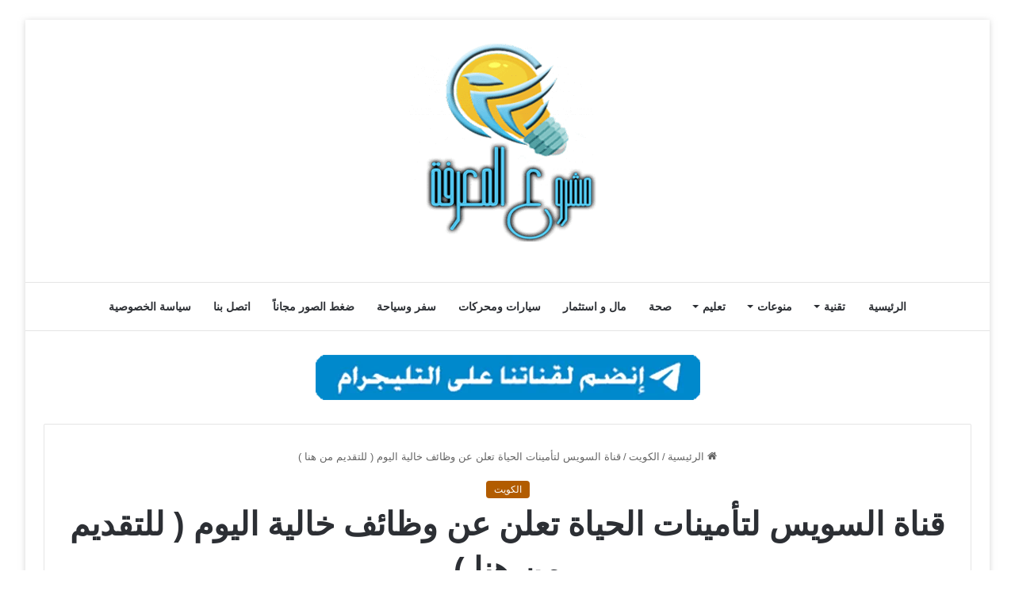

--- FILE ---
content_type: text/html; charset=UTF-8
request_url: https://www.mshru3.com/11771/%D9%82%D9%86%D8%A7%D8%A9-%D8%A7%D9%84%D8%B3%D9%88%D9%8A%D8%B3-%D9%84%D8%AA%D8%A3%D9%85%D9%8A%D9%86%D8%A7%D8%AA-%D8%A7%D9%84%D8%AD%D9%8A%D8%A7%D8%A9-%D8%AA%D8%B9%D9%84%D9%86-%D8%B9%D9%86-%D9%88%D8%B8/
body_size: 30484
content:
<!DOCTYPE html><html dir="rtl" lang="ar" class="" data-skin="light" prefix="og: https://ogp.me/ns#"><head><meta charset="UTF-8" /><link rel="profile" href="https://gmpg.org/xfn/11" /><link rel='preconnect' href='https://googleads.g.doubleclick.net' ><link rel='preconnect' href='https://www.googletagservices.com' ><link rel='preconnect' href='https://tpc.googlesyndication.com' ><link rel='preconnect' href='https://adservice.google.com' ><link rel='preconnect' href='https://fundingchoicesmessages.google.com' ><link rel='dns-prefetch' href='//adservice.google.com'><link rel='dns-prefetch' href='//googleads.g.doubleclick.net'><link rel='dns-prefetch' href='//www.googletagservices.com'><link rel='dns-prefetch' href='//tpc.googlesyndication.com'><link rel='dns-prefetch' href='//fundingchoicesmessages.google.com'><link rel='dns-prefetch' href='//cdn.webpushr.com'><link rel='dns-prefetch' href='//apis.google.com'><meta property="og:title" content="قناة السويس لتأمينات الحياة تعلن عن وظائف خالية اليوم ( للتقديم من هنا )"/><meta property="og:description" content=""/><meta property="og:url" content="/11771/%D9%82%D9%86%D8%A7%D8%A9-%D8%A7%D9%84%D8%B3%D9%88%D9%8A%D8%B3-%D9%84%D8%AA%D8%A3%D9%85%D9%8A%D9%86%D8%A7%D8%AA-%D8%A7%D9%84%D8%AD%D9%8A%D8%A7%D8%A9-%D8%AA%D8%B9%D9%84%D9%86-%D8%B9%D9%86-%D9%88%D8%B8/"/><meta property="og:type" content="article"/><meta property="og:article:published_time" content="2023-02-13 20:42:10"/><meta property="og:article:modified_time" content="2023-02-13 20:42:10"/><meta name="twitter:card" content="summary"><meta name="twitter:title" content="قناة السويس لتأمينات الحياة تعلن عن وظائف خالية اليوم ( للتقديم من هنا )"/><meta name="twitter:description" content=""/><meta name="author" content="مشروع المعرفة"/><title>قناة السويس لتأمينات الحياة تعلن عن وظائف خالية اليوم ( للتقديم من هنا ) - مشروع المعرفة</title><link rel="preload" href="https://www.mshru3.com/wp-content/uploads/2024/01/mshru3-logo.png" as="image" /><link rel="preload" href="https://www.mshru3.com/wp-content/uploads/2024/02/teleg.webp" as="image" /><link rel="preload" href="https://www.mshru3.com/wp-content/uploads/2022/10/بوست-مشروع-المعرفة.png" as="image" imagesrcset="https://www.mshru3.com/wp-content/uploads/2022/10/بوست-مشروع-المعرفة.png 780w, https://www.mshru3.com/wp-content/uploads/2022/10/بوست-مشروع-المعرفة-300x181.png 300w, https://www.mshru3.com/wp-content/uploads/2022/10/بوست-مشروع-المعرفة-768x463.png 768w" imagesizes="(max-width: 780px) 100vw, 780px" /><link rel="preload" href="https://www.mshru3.com/wp-content/uploads/2022/10/بوست-مشروع-المعرفة-220x150.png" as="image" /><link rel="preload" href="https://www.mshru3.com/wp-content/uploads/2022/10/888888888888888888888888888888888-220x150.jpg" as="image" /><link rel='preload' href='https://www.mshru3.com/wp-content/themes/jannah/assets/fonts/fontawesome/fa-solid-900.woff2' as='font' type='font/woff2' crossorigin><style id="perfmatters-used-css">:where(.wp-block-button__link){border-radius:9999px;box-shadow:none;padding:calc(.667em + 2px) calc(1.333em + 2px);text-decoration:none;}:where(.wp-block-columns){margin-bottom:1.75em;}:where(.wp-block-columns.has-background){padding:1.25em 2.375em;}:where(.wp-block-post-comments input[type=submit]){border:none;}:where(.wp-block-cover-image:not(.has-text-color)),:where(.wp-block-cover:not(.has-text-color)){color:#fff;}:where(.wp-block-cover-image.is-light:not(.has-text-color)),:where(.wp-block-cover.is-light:not(.has-text-color)){color:#000;}.wp-block-embed.alignleft,.wp-block-embed.alignright,.wp-block[data-align=left]>[data-type="core/embed"],.wp-block[data-align=right]>[data-type="core/embed"]{max-width:360px;width:100%;}.wp-block-embed.alignleft .wp-block-embed__wrapper,.wp-block-embed.alignright .wp-block-embed__wrapper,.wp-block[data-align=left]>[data-type="core/embed"] .wp-block-embed__wrapper,.wp-block[data-align=right]>[data-type="core/embed"] .wp-block-embed__wrapper{min-width:280px;}.wp-block-cover .wp-block-embed{min-height:240px;min-width:320px;}.wp-block-embed{overflow-wrap:break-word;}.wp-block-embed figcaption{margin-bottom:1em;margin-top:.5em;}.wp-block-embed iframe{max-width:100%;}.wp-block-embed__wrapper{position:relative;}.wp-embed-responsive .wp-has-aspect-ratio .wp-block-embed__wrapper:before{content:"";display:block;padding-top:50%;}.wp-embed-responsive .wp-has-aspect-ratio iframe{bottom:0;height:100%;left:0;position:absolute;right:0;top:0;width:100%;}.wp-embed-responsive .wp-embed-aspect-21-9 .wp-block-embed__wrapper:before{padding-top:42.85%;}.wp-embed-responsive .wp-embed-aspect-18-9 .wp-block-embed__wrapper:before{padding-top:50%;}.wp-embed-responsive .wp-embed-aspect-16-9 .wp-block-embed__wrapper:before{padding-top:56.25%;}.wp-embed-responsive .wp-embed-aspect-4-3 .wp-block-embed__wrapper:before{padding-top:75%;}.wp-embed-responsive .wp-embed-aspect-1-1 .wp-block-embed__wrapper:before{padding-top:100%;}.wp-embed-responsive .wp-embed-aspect-9-16 .wp-block-embed__wrapper:before{padding-top:177.77%;}.wp-embed-responsive .wp-embed-aspect-1-2 .wp-block-embed__wrapper:before{padding-top:200%;}:where(.wp-block-file){margin-bottom:1.5em;}:where(.wp-block-file__button){border-radius:2em;display:inline-block;padding:.5em 1em;}:where(.wp-block-file__button):is(a):active,:where(.wp-block-file__button):is(a):focus,:where(.wp-block-file__button):is(a):hover,:where(.wp-block-file__button):is(a):visited{box-shadow:none;color:#fff;opacity:.85;text-decoration:none;}@keyframes turn-on-visibility{0%{opacity:0;}to{opacity:1;}}@keyframes turn-off-visibility{0%{opacity:1;visibility:visible;}99%{opacity:0;visibility:visible;}to{opacity:0;visibility:hidden;}}@keyframes lightbox-zoom-in{0%{transform:translate(calc(( ( -100vw + var(--wp--lightbox-scrollbar-width) ) / 2 + var(--wp--lightbox-initial-left-position) ) * -1),calc(-50vh + var(--wp--lightbox-initial-top-position))) scale(var(--wp--lightbox-scale));}to{transform:translate(50%,-50%) scale(1);}}@keyframes lightbox-zoom-out{0%{transform:translate(50%,-50%) scale(1);visibility:visible;}99%{visibility:visible;}to{transform:translate(calc(( ( -100vw + var(--wp--lightbox-scrollbar-width) ) / 2 + var(--wp--lightbox-initial-left-position) ) * -1),calc(-50vh + var(--wp--lightbox-initial-top-position))) scale(var(--wp--lightbox-scale));visibility:hidden;}}:where(.wp-block-latest-comments:not([style*=line-height] .wp-block-latest-comments__comment)){line-height:1.1;}:where(.wp-block-latest-comments:not([style*=line-height] .wp-block-latest-comments__comment-excerpt p)){line-height:1.8;}ol,ul{box-sizing:border-box;}:where(.wp-block-navigation.has-background .wp-block-navigation-item a:not(.wp-element-button)),:where(.wp-block-navigation.has-background .wp-block-navigation-submenu a:not(.wp-element-button)){padding:.5em 1em;}:where(.wp-block-navigation .wp-block-navigation__submenu-container .wp-block-navigation-item a:not(.wp-element-button)),:where(.wp-block-navigation .wp-block-navigation__submenu-container .wp-block-navigation-submenu a:not(.wp-element-button)),:where(.wp-block-navigation .wp-block-navigation__submenu-container .wp-block-navigation-submenu button.wp-block-navigation-item__content),:where(.wp-block-navigation .wp-block-navigation__submenu-container .wp-block-pages-list__item button.wp-block-navigation-item__content){padding:.5em 1em;}@keyframes overlay-menu__fade-in-animation{0%{opacity:0;transform:translateY(.5em);}to{opacity:1;transform:translateY(0);}}:where(p.has-text-color:not(.has-link-color)) a{color:inherit;}:where(.wp-block-post-excerpt){margin-bottom:var(--wp--style--block-gap);margin-top:var(--wp--style--block-gap);}:where(.wp-block-preformatted.has-background){padding:1.25em 2.375em;}:where(.wp-block-pullquote){margin:0 0 1em;}:where(.wp-block-search__button){border:1px solid #ccc;padding:6px 10px;}:where(.wp-block-search__button-inside .wp-block-search__inside-wrapper){border:1px solid #949494;box-sizing:border-box;padding:4px;}:where(.wp-block-search__button-inside .wp-block-search__inside-wrapper) :where(.wp-block-search__button){padding:4px 8px;}:where(.wp-block-term-description){margin-bottom:var(--wp--style--block-gap);margin-top:var(--wp--style--block-gap);}:where(pre.wp-block-verse){font-family:inherit;}.editor-styles-wrapper,.entry-content{counter-reset:footnotes;}:root{--wp--preset--font-size--normal:16px;--wp--preset--font-size--huge:42px;}.aligncenter{clear:both;}.screen-reader-text{border:0;clip:rect(1px,1px,1px,1px);-webkit-clip-path:inset(50%);clip-path:inset(50%);height:1px;margin:-1px;overflow:hidden;padding:0;position:absolute;width:1px;word-wrap:normal !important;}.screen-reader-text:focus{background-color:#ddd;clip:auto !important;-webkit-clip-path:none;clip-path:none;color:#444;display:block;font-size:1em;height:auto;line-height:normal;padding:15px 23px 14px;right:5px;text-decoration:none;top:5px;width:auto;z-index:100000;}html :where(.has-border-color){border-style:solid;}html :where([style*=border-top-color]){border-top-style:solid;}html :where([style*=border-right-color]){border-left-style:solid;}html :where([style*=border-bottom-color]){border-bottom-style:solid;}html :where([style*=border-left-color]){border-right-style:solid;}html :where([style*=border-width]){border-style:solid;}html :where([style*=border-top-width]){border-top-style:solid;}html :where([style*=border-right-width]){border-left-style:solid;}html :where([style*=border-bottom-width]){border-bottom-style:solid;}html :where([style*=border-left-width]){border-right-style:solid;}html :where(img[class*=wp-image-]){height:auto;max-width:100%;}:where(figure){margin:0 0 1em;}html :where(.is-position-sticky){--wp-admin--admin-bar--position-offset:var(--wp-admin--admin-bar--height,0px);}@media screen and (max-width:600px){html :where(.is-position-sticky){--wp-admin--admin-bar--position-offset:0px;}}:root{--brand-color:#0669ff;--dark-brand-color:#0051cc;--bright-color:#fff;--base-color:#2c2f34;}html{-ms-touch-action:manipulation;touch-action:manipulation;-webkit-text-size-adjust:100%;-ms-text-size-adjust:100%;}article,aside,details,figcaption,figure,footer,header,main,menu,nav,section,summary{display:block;}template,[hidden]{display:none;}a{background-color:transparent;}a:active,a:hover{outline-width:0;}small{font-size:80%;}img{border-style:none;}figure{margin:1em 0;}button,input,select,textarea{font:inherit;}button,input,select{overflow:visible;}button,input,select,textarea{margin:0;}button,[type="button"],[type="reset"],[type="submit"]{cursor:pointer;}[disabled]{cursor:default;}button,html [type="button"],[type="reset"],[type="submit"]{-webkit-appearance:button;}button::-moz-focus-inner,input::-moz-focus-inner{border:0;padding:0;}button:-moz-focusring,input:-moz-focusring{outline:1px dotted ButtonText;}textarea{overflow:auto;}[type="checkbox"],[type="radio"]{box-sizing:border-box;padding:0;}[type="number"]::-webkit-inner-spin-button,[type="number"]::-webkit-outer-spin-button{height:auto;}[type="search"]{-webkit-appearance:textfield;}[type="search"]::-webkit-search-cancel-button,[type="search"]::-webkit-search-decoration{-webkit-appearance:none;}*{padding:0;margin:0;list-style:none;border:0;outline:none;box-sizing:border-box;}*:before,*:after{box-sizing:border-box;}body{background:#f7f7f7;color:var(--base-color);font-family:-apple-system,BlinkMacSystemFont,"Segoe UI",Roboto,Oxygen,Oxygen-Sans,Ubuntu,Cantarell,"Helvetica Neue","Open Sans",Arial,sans-serif;font-size:13px;line-height:21px;}h1,h2,h3,h4,h5,h6,.the-subtitle{line-height:1.4;font-weight:600;}h1{font-size:41px;font-weight:700;}h3{font-size:23px;}h4,.the-subtitle{font-size:17px;}a{color:var(--base-color);text-decoration:none;transition:.15s;}.brand-title,a:hover{color:var(--brand-color);}img,object,embed{max-width:100%;height:auto;}p{line-height:21px;}.says,.screen-reader-text,.comment-form-comment label{clip:rect(1px,1px,1px,1px);position:absolute !important;height:1px;width:1px;overflow:hidden;}.stream-item{text-align:center;position:relative;z-index:2;margin:20px 0;padding:0;}.stream-item img{max-width:100%;width:auto;height:auto;margin:0 auto;display:inline-block;vertical-align:middle;}@media (max-width: 991px){.has-header-ad .fullwidth-entry-title.container-wrapper,.has-header-ad.has-header-below-ad .stream-item-below-header,.single.has-header-ad:not(.has-header-below-ad) #content,.page.has-header-ad:not(.has-header-below-ad) #content{margin-top:0;}}.has-full-width-logo .stream-item-top-wrapper,.header-layout-2 .stream-item-top-wrapper{width:100%;max-width:100%;float:none;clear:both;}@media (min-width: 992px){.header-layout-2.has-normal-width-logo .stream-item-top-wrapper{margin-top:0;}}@media (max-width: 768px){.hide_banner_header .stream-item-above-header,.hide_banner_top .stream-item-top-wrapper,.hide_banner_below_header .stream-item-below-header,.hide_banner_bottom .stream-item-above-footer,.hide_banner_above .stream-item-above-post,.hide_banner_above_content .stream-item-above-post-content,.hide_banner_below_content .stream-item-below-post-content,.hide_banner_below .stream-item-below-post,.hide_banner_comments .stream-item-below-post-comments,.hide_breaking_news #top-nav,.hide_sidebars .sidebar,.hide_footer_tiktok #footer-tiktok,.hide_footer_instagram #footer-instagram,.hide_footer #footer-widgets-container,.hide_copyright #site-info,.hide_breadcrumbs #breadcrumb,.hide_share_post_top .share-buttons-top,.hide_share_post_bottom .share-buttons-bottom,.hide_post_newsletter #post-newsletter,.hide_related #related-posts,.hide_read_next #read-next-block,.hide_post_authorbio .post-components .about-author,.hide_post_nav .prev-next-post-nav,.hide_back_top_button #go-to-top,.hide_read_more_buttons .more-link,.hide_inline_related_posts #inline-related-post{display:none !important;}}.tie-icon:before,[class^="tie-icon-"],[class*=" tie-icon-"]{font-family:"tiefonticon" !important;speak:never;font-style:normal;font-weight:normal;font-variant:normal;text-transform:none;line-height:1;-webkit-font-smoothing:antialiased;-moz-osx-font-smoothing:grayscale;display:inline-block;}.container{margin-right:auto;margin-left:auto;padding-left:15px;padding-right:15px;}.container:after{content:"";display:table;clear:both;}@media (min-width: 768px){.container{width:100%;}}@media (min-width: 1200px){.container{max-width:1200px;}}.tie-row{margin-left:-15px;margin-right:-15px;}.tie-row:after{content:"";display:table;clear:both;}.tie-col-xs-1,.tie-col-sm-1,.tie-col-md-1,.tie-col-xs-2,.tie-col-sm-2,.tie-col-md-2,.tie-col-xs-3,.tie-col-sm-3,.tie-col-md-3,.tie-col-xs-4,.tie-col-sm-4,.tie-col-md-4,.tie-col-xs-5,.tie-col-sm-5,.tie-col-md-5,.tie-col-xs-6,.tie-col-sm-6,.tie-col-md-6,.tie-col-xs-7,.tie-col-sm-7,.tie-col-md-7,.tie-col-xs-8,.tie-col-sm-8,.tie-col-md-8,.tie-col-xs-9,.tie-col-sm-9,.tie-col-md-9,.tie-col-xs-10,.tie-col-sm-10,.tie-col-md-10,.tie-col-xs-11,.tie-col-sm-11,.tie-col-md-11,.tie-col-xs-12,.tie-col-sm-12,.tie-col-md-12{position:relative;min-height:1px;padding-left:15px;padding-right:15px;}@media (min-width: 992px){.tie-col-md-1,.tie-col-md-2,.tie-col-md-3,.tie-col-md-4,.tie-col-md-5,.tie-col-md-6,.tie-col-md-7,.tie-col-md-8,.tie-col-md-9,.tie-col-md-10,.tie-col-md-11,.tie-col-md-12{float:left;}.tie-col-md-3{width:25%;}.tie-col-md-4{width:33.33333%;}.tie-col-md-8{width:66.66667%;}.tie-col-md-12{width:100%;}}.tie-alignleft{float:left;}.aligncenter{clear:both;display:block;margin:0 auto 1.75em;text-align:center;margin-left:auto;margin-right:auto;margin-top:6px;margin-bottom:6px;}.clearfix:before,.clearfix:after{content:" ";display:block;height:0;overflow:hidden;}.clearfix:after{clear:both;}.tie-container,#tie-wrapper{height:100%;min-height:650px;}.tie-container{position:relative;overflow:hidden;}#tie-wrapper{background:#fff;position:relative;z-index:108;height:100%;margin:0 auto;}.container-wrapper{background:#fff;border:1px solid rgba(0,0,0,.1);border-radius:2px;padding:30px;}#content{margin-top:30px;}@media (max-width: 991px){#content{margin-top:15px;}}.site-content{-ms-word-wrap:break-word;word-wrap:break-word;}.boxed-layout #tie-wrapper,.boxed-layout .fixed-nav{max-width:1230px;}.boxed-layout.wrapper-has-shadow #tie-wrapper{box-shadow:0 1px 7px rgba(171,171,171,.5);}@media (min-width: 992px){.boxed-layout #main-nav.fixed-nav,.boxed-layout #tie-wrapper{width:95%;}}@media (min-width: 992px){.framed-layout #tie-wrapper{margin-top:25px;margin-bottom:25px;}}.theme-header{background:#fff;position:relative;z-index:999;}.theme-header:after{content:"";display:table;clear:both;}.logo-row{position:relative;}#logo{margin-top:40px;margin-bottom:40px;display:block;float:left;}#logo img{vertical-align:middle;}#logo img[src*='.svg']{width:100% !important;}@-moz-document url-prefix(){#logo img[src*='.svg']{height:100px;}}#logo a{display:inline-block;}.has-full-width-logo #logo,.header-layout-2 #logo{float:none;text-align:center;}.has-full-width-logo #logo img,.header-layout-2 #logo img{margin-right:auto;margin-left:auto;}.has-full-width-logo .logo-container,.header-layout-2 .logo-container{width:100%;float:none;}@media (max-width: 991px){#theme-header.has-normal-width-logo #logo{margin:14px 0 !important;text-align:left;line-height:1;}#theme-header.has-normal-width-logo #logo img{width:auto;height:auto;max-width:190px;}}@media (max-width: 479px){#theme-header.has-normal-width-logo #logo img{max-width:160px;max-height:60px !important;}}@media (max-width: 991px){#theme-header.mobile-header-default:not(.header-layout-1) #logo,#theme-header.mobile-header-default.header-layout-1 .header-layout-1-logo{-webkit-flex-grow:10;-ms-flex-positive:10;flex-grow:10;}}.header-layout-2 #menu-components-wrap{display:-webkit-flex;display:-ms-flexbox;display:flex;-webkit-justify-content:center;-ms-flex-pack:center;justify-content:center;}@media (max-width: 991px){.logo-container,.header-layout-1 .main-menu-wrapper{border-width:0;display:-webkit-flex;display:-ms-flexbox;display:flex;-webkit-flex-flow:row nowrap;-ms-flex-flow:row nowrap;flex-flow:row nowrap;-webkit-align-items:center;-ms-flex-align:center;align-items:center;-webkit-justify-content:space-between;-ms-flex-pack:justify;justify-content:space-between;}}@media (max-width: 991px){.logo-container:before,.logo-container:after{height:1px;}}.main-nav-wrapper{position:relative;z-index:4;}.main-nav{background-color:var(--main-nav-background);color:var(--main-nav-primary-color);position:relative;border:1px solid var(--main-nav-main-border-color);border-width:1px 0;}.main-menu-wrapper{border:0 solid var(--main-nav-main-border-color);position:relative;}@media (min-width: 992px){.header-menu{float:left;}.header-menu .menu li{display:block;float:left;}.header-menu .menu a{display:block;position:relative;}.header-menu .menu .sub-menu a{padding:8px 10px;}.header-menu .menu a:hover,.header-menu .menu li:hover>a{z-index:2;}.header-menu .menu ul{box-shadow:0 2px 5px rgba(0,0,0,.1);}.header-menu .menu ul li{position:relative;}.header-menu .menu ul a{border-width:0 0 1px;transition:.15s;}.header-menu .menu ul ul{top:0;left:100%;}#main-nav{z-index:9;line-height:60px;}.main-menu .menu a{transition:.15s;}.main-menu .menu>li>a{padding:0 14px;font-size:13px;font-weight:600;}.main-menu .menu>li>.menu-sub-content{border-top:2px solid var(--main-nav-primary-color);}.main-menu .menu ul{line-height:20px;z-index:1;}.main-menu .menu-sub-content{background:var(--main-nav-background);display:none;padding:15px;width:230px;position:absolute;box-shadow:0 2px 2px rgba(0,0,0,.15);}.main-menu .menu-sub-content a{width:200px;}.main-menu .menu-sub-content .menu-item-has-children>a:before{right:5px;}.main-menu ul li:hover>.menu-sub-content,.main-menu ul li[aria-expanded="true"]>ul,.main-menu ul li[aria-expanded="true"]>.mega-menu-block{display:block;z-index:1;}nav.main-nav .menu>li.tie-current-menu>a,nav.main-nav .menu>li:hover>a{background-color:var(--main-nav-primary-color);color:var(--main-nav-contrast-primary-color);}.main-nav .menu ul li:hover>a:not(.megamenu-pagination),.main-nav .components li a:hover,.main-nav .menu ul li.current-menu-item:not(.mega-link-column)>a{color:var(--main-nav-primary-color);}.main-nav .menu a,.main-nav .components li a{color:var(--main-nav-text-color);}.main-nav-light{--main-nav-background:#fff;--main-nav-secondry-background:rgba(0,0,0,.03);--main-nav-primary-color:var(--brand-color);--main-nav-contrast-primary-color:var(--bright-color);--main-nav-text-color:var(--base-color);--main-nav-secondry-text-color:rgba(0,0,0,.5);--main-nav-main-border-color:rgba(0,0,0,.1);--main-nav-secondry-border-color:rgba(0,0,0,.08);}}@media (min-width: 992px){header .menu-item-has-children>a:before,.mega-menu>a:before{content:"";position:absolute;right:12px;margin-top:2px;top:50%;bottom:auto;-webkit-transform:translateY(-50%);-ms-transform:translateY(-50%);transform:translateY(-50%);width:0;height:0;border:4px solid transparent;border-top:4px solid #fff;transition:border .15s;}header .menu-item-has-children .menu-item-has-children>a:before,.mega-menu .menu-item-has-children>a:before{border:4px solid transparent;border-left-color:#fff;}.menu>.menu-item-has-children:not(.is-icon-only)>a,.menu .mega-menu:not(.is-icon-only)>a{padding-right:25px;}.main-menu .menu>li.tie-current-menu>a:before,.main-menu .menu>li:hover>a:before{border-top-color:var(--bright-color);}.main-nav-light .main-nav .menu-item-has-children>a:before,.main-nav-light .mega-menu>a:before{border-top-color:var(--base-color);}.main-nav-light .main-nav .menu-item-has-children .menu-item-has-children>a:before,.main-nav-light .mega-menu .menu-item-has-children>a:before{border-top-color:transparent;border-left-color:var(--base-color);}.main-nav-light .main-nav .menu-item-has-children li:hover>a:before,.main-nav-light .mega-menu li:hover>a:before{border-left-color:var(--brand-color);}}@media only screen and (min-width: 992px) and (max-width: 1100px){.main-nav .menu>li:not(.is-icon-only)>a{padding-left:7px;padding-right:7px;}.main-nav .menu>li:not(.is-icon-only)>a:before{display:none;}}@media (max-width: 991px){#tie-wrapper header#theme-header{box-shadow:none;background:transparent !important;}.logo-container,.header-layout-1 .main-nav{border-width:0;box-shadow:0 3px 7px 0 rgba(0,0,0,.1);}.logo-container,.header-layout-1 .main-nav{background-color:#fff;}.dark-skin .logo-container,.main-nav-dark.header-layout-1 .main-nav{background-color:#1f2024;}#sticky-nav-mask,.header-layout-1 #menu-components-wrap,.header-layout-3 .main-nav-wrapper,.header-layout-2 .main-nav-wrapper{display:none;}.main-menu-wrapper .tie-alignleft{width:100%;}}.magazine2 .container-wrapper,.magazine2.woocommerce div.product .woocommerce-tabs,.magazine2.woocommerce div.product .related.products{border-width:0;padding:0;background-color:transparent;opacity:.99;}@media (max-width: 767px){.magazine1:not(.has-builder):not(.error404) .main-content,.magazine1:not(.has-builder):not(.error404) .related-posts-full-width .tie-col-md-12,.magazine1:not(.has-builder):not(.error404) .sidebar{padding-left:0;padding-right:0;}}textarea,input,select{border:1px solid rgba(0,0,0,.1);color:var(--base-color);font-size:13px;outline:none;padding:5px;line-height:23px;border-radius:2px;transition:background .3s,border .3s;max-width:100%;background-color:transparent;}textarea:hover,input:hover,select:hover,textarea:focus,input[type="text"]:focus,select:focus{background-color:rgba(0,0,0,.03);}textarea,input:not([type="checkbox"]):not([type="radio"]){-webkit-appearance:none;-moz-appearance:none;appearance:none;outline:none;}textarea{width:100%;}[type="radio"]{-webkit-appearance:radio;-moz-appearance:radio;appearance:radio;}@media (max-width: 767px){input:not([type="submit"]),select,textarea{font-size:16px !important;}}.button,[type="submit"],.generic-button a,.generic-button button{width:auto;position:relative;background-color:var(--brand-color);color:var(--bright-color);padding:7px 15px;margin:0;font-weight:normal;font-size:13px;display:inline-block;text-align:center;line-height:21px;border:none;cursor:pointer;text-decoration:none;vertical-align:middle;transition:.3s;border-radius:2px;-webkit-appearance:none;-moz-appearance:none;appearance:none;}.button:hover,[type="submit"]:hover,.generic-button a:hover,.generic-button button:hover{background-color:var(--dark-brand-color);text-decoration:none;color:var(--bright-color);}::-moz-selection{background:var(--brand-color);color:var(--bright-color);text-shadow:none;}::selection{background:var(--brand-color);color:var(--bright-color);text-shadow:none;}.full-width .main-content{width:100%;}@-webkit-keyframes lazyloadeffect{from{opacity:.3;}to{opacity:1;}}@keyframes lazyloadeffect{from{opacity:.3;}to{opacity:1;}}@-webkit-keyframes tieSlideInUp{from{-webkit-transform:translate3d(0,20px,0);transform:translate3d(0,20px,0);opacity:0;}to{-webkit-transform:translate3d(0,0,0);transform:translate3d(0,0,0);opacity:1;}}@keyframes tieSlideInUp{from{-webkit-transform:translate3d(0,20px,0);transform:translate3d(0,20px,0);opacity:0;}to{-webkit-transform:translate3d(0,0,0);transform:translate3d(0,0,0);opacity:1;}}.is-thumb-overlay-disabled .post-thumb:hover{opacity:.85 !important;}.post-thumb{position:relative;height:100%;display:block;-webkit-backface-visibility:hidden;backface-visibility:hidden;-webkit-transform:rotate(0);-ms-transform:rotate(0);transform:rotate(0);transition:opacity .2s;}.post-thumb img{width:100%;display:block;}.post-thumb .post-cat-wrap{position:absolute;bottom:10px;margin:0;right:10px;}.post-meta{margin:10px 0 8px;font-size:12px;overflow:hidden;}.post-meta,.post-meta a:not(:hover){color:#666;}.post-meta .meta-item{margin-right:8px;display:inline-block;}.post-meta .meta-item.tie-icon:before{padding-right:3px;}.post-meta .meta-item.date:before{content:"";}@media (max-width: 767px){.entry-header .post-meta>span,.entry-header .post-meta>div,.main-content .post-meta>span,.main-content .post-meta>div{float:left;}}.post-cat-wrap{position:relative;z-index:3;pointer-events:auto;margin-bottom:5px;font-weight:normal;font-family:inherit !important;line-height:0;display:block;}.post-cat{display:inline-block;background:var(--brand-color);color:var(--bright-color);padding:0 10px;font-size:12px;line-height:1.85em;margin-right:4px;position:relative;white-space:nowrap;word-wrap:normal;letter-spacing:0;transition:.3s;border-radius:4px;}.post-cat:first-child:last-child{margin:0;}a.post-cat:hover{background:var(--dark-brand-color);color:var(--bright-color);}#breadcrumb{margin:50px 0 0;}#breadcrumb,#breadcrumb a:not(:hover){color:#666;}#breadcrumb .delimiter{margin:0 3px;font-style:normal;}.entry-header-outer #breadcrumb{margin:0 0 20px;padding:0;}@media (max-width: 767px){.page #breadcrumb .current,.page #breadcrumb em:last-of-type,.single-post #breadcrumb .current,.single-post #breadcrumb em:last-of-type{display:none;}}@-webkit-keyframes bouncedelay{0%,80%,100%{-webkit-transform:scale(0);transform:scale(0);}40%{-webkit-transform:scale(1);transform:scale(1);}}@keyframes bouncedelay{0%,80%,100%{-webkit-transform:scale(0);transform:scale(0);}40%{-webkit-transform:scale(1);transform:scale(1);}}@-webkit-keyframes parent-animate{0%{-webkit-transform:rotate(0);transform:rotate(0);}100%{-webkit-transform:rotate(220deg);transform:rotate(220deg);}}@keyframes parent-animate{0%{-webkit-transform:rotate(0);transform:rotate(0);}100%{-webkit-transform:rotate(220deg);transform:rotate(220deg);}}@-webkit-keyframes child-animate{0%{-webkit-transform:rotate(-140deg);transform:rotate(-140deg);}100%{-webkit-transform:rotate(140deg);transform:rotate(140deg);}}@keyframes child-animate{0%{-webkit-transform:rotate(-140deg);transform:rotate(-140deg);}100%{-webkit-transform:rotate(140deg);transform:rotate(140deg);}}.entry-header,.entry-archives-header{padding:30px 30px 0;margin-bottom:20px;}@media (max-width: 991px){.entry-header,.entry-archives-header{padding:20px 20px 0;}}#tie-body .post-cat:hover,#tie-body .social-statistics-widget a:hover,#tie-body a.remove:hover,#tie-body a.button:hover,#tie-body .tabs>li>a:hover,#tie-body .item-list-tabs a:hover,#tie-body .item-options a:hover,#tie-body .action a:hover{text-decoration:none !important;}#is-scroller-outer{visibility:hidden;width:100px;height:0;overflow:scroll;}#is-scroller{width:100%;}.entry{line-height:26px;font-size:15px;}.entry p{margin-bottom:25px;line-height:26px;}.entry p:last-child{margin:0;}@media (max-width: 767px){.container-wrapper,.entry-content{padding:20px 15px;}}.mag-box-title{display:-webkit-flex;display:-ms-flexbox;display:flex;-webkit-align-items:flex-start;-ms-flex-align:start;align-items:flex-start;margin-bottom:20px;}.mag-box-title h3{font-size:18px;margin-right:20px;-webkit-flex:0 0 auto;-ms-flex:0 0 auto;flex:0 0 auto;max-width:calc(100% - 145px);float:left;}@media (max-width: 479px){.mag-box-title h3{max-width:calc(100% - 105px);}}.mag-box-title h3:only-child{max-width:100%;}.mag-box-container{position:relative;}.mag-box .posts-items li:nth-child(1),.mini-posts-box .posts-items li:nth-child(2),.big-post-left-box .posts-items li:nth-child(2),.big-posts-box .posts-items li:nth-child(2){margin-top:0;}.mag-box{margin-bottom:30px;clear:both;}@media (max-width: 991px){.mag-box{margin-bottom:15px;}}.mag-box .posts-items{clear:both;margin:0 -2%;}.mag-box .posts-items li{float:left;width:50%;margin-top:24px;padding:0 2%;}@media (max-width: 670px){.mag-box .posts-items li{width:100%;}.mag-box .posts-items li:not(:first-child){margin-top:14px;}}.mag-box .post-title{font-size:20px;line-height:1.4;}.mag-box .post-meta{margin:0 0 3px;}.mag-box li:not(:first-child) .post-thumb{float:left;margin-right:15px;}.mag-box li:not(:first-child) .post-title{font-size:14px;}.content-only:not(.tabs-box),.content-only:not(.tabs-box)>.container-wrapper{background-color:transparent;border:0;padding:0;box-shadow:none;}@media (max-width: 991px){.content-only{margin:30px 0;}}.full-width .entry-header-outer,.full-width .not-found h5,.full-width .not-found .search-form,.one-column-no-sidebar .entry-header-outer,.one-column-no-sidebar .not-found h5,.one-column-no-sidebar .not-found .search-form{text-align:center;}.block-head-1 .the-global-title,.block-head-1 .comment-reply-title,.block-head-1 .related.products>h2,.block-head-1 .up-sells>h2,.block-head-1 .cross-sells>h2,.block-head-1 .cart_totals>h2,.block-head-1 .bbp-form legend{position:relative;font-size:17px;padding:0 0 15px;border-bottom:2px solid rgba(0,0,0,.1);margin-bottom:20px;}.block-head-1 .the-global-title:after,.block-head-1 .comment-reply-title:after,.block-head-1 .related.products>h2:after,.block-head-1 .up-sells>h2:after,.block-head-1 .cross-sells>h2:after,.block-head-1 .cart_totals>h2:after,.block-head-1 .bbp-form legend:after{content:"";background:#2c2f34;width:40px;height:2px;position:absolute;bottom:-2px;left:0;}.dark-skin .block-head-1 .the-global-title:after,.dark-skin .block-head-1 .comment-reply-title:after,.dark-skin .block-head-1 .related.products>h2:after,.dark-skin .block-head-1 .up-sells>h2:after,.dark-skin .block-head-1 .cross-sells>h2:after,.dark-skin .block-head-1 .cart_totals>h2:after,.dark-skin .block-head-1 .bbp-form legend:after{background:#fff;}.block-head-1 .the-global-title:before,.block-head-1 .comment-reply-title:before,.block-head-1 .related.products>h2:before,.block-head-1 .up-sells>h2:before,.block-head-1 .cross-sells>h2:before,.block-head-1 .cart_totals>h2:before,.block-head-1 .bbp-form legend:before{content:"";width:0;height:0;position:absolute;bottom:-5px;left:0;border-left:0;border-right:5px solid transparent;border-top:5px solid #2c2f34;}.dark-skin .block-head-1 .the-global-title:before,.dark-skin .block-head-1 .comment-reply-title:before,.dark-skin .block-head-1 .related.products>h2:before,.dark-skin .block-head-1 .up-sells>h2:before,.dark-skin .block-head-1 .cross-sells>h2:before,.dark-skin .block-head-1 .cart_totals>h2:before,.dark-skin .block-head-1 .bbp-form legend:before{border-top-color:#fff;}.block-head-1 .mag-box div.mag-box-title:before{border-top-color:var(--brand-color);}.block-head-1 .dark-skin .widget-title:after{background:#fff;}.block-head-1 .dark-skin .widget-title:before{border-top-color:#fff;}.block-head-1 #footer .widget-title:before{display:none;}.block-head-1 #footer .widget-title{border-bottom:0;}.dark-skin .block-head-1 .the-global-title:after,.dark-skin .block-head-1 .related.products>h2:after,.dark-skin .block-head-1 .up-sells>h2:after,.dark-skin .block-head-1 .cross-sells>h2:after,.dark-skin .block-head-1 .cart_totals>h2:after,.dark-skin .block-head-1 .bbp-form legend:after{background:#fff;}.block-head-1 .mag-box div.mag-box-title,.block-head-1 .mag-box-title h3 a,.block-head-1 .block-more-button{color:var(--brand-color);}.block-head-1 .mag-box-title h3 a:hover,.block-head-1 .block-more-button:hover{color:var(--dark-brand-color);}.block-head-1 .mag-box div.mag-box-title:after{background:var(--brand-color);}.block-head-1 .dark-skin .the-global-title,.dark-skin .block-head-1 .the-global-title,.dark-skin .block-head-1 .related.products>h2,.dark-skin .block-head-1 .up-sells>h2,.dark-skin .block-head-1 .cross-sells>h2,.dark-skin .block-head-1 .cart_totals>h2,.dark-skin .block-head-1 .bbp-form legend{color:#fff;border-bottom-color:rgba(255,255,255,.1);}.mini-posts-box .posts-items li .post-title{font-size:18px;margin-bottom:10px;}.mini-posts-box .posts-items li .post-thumb{float:left;margin-right:15px;}.mini-posts-box .posts-items li .post-thumb img{max-width:110px;}.mini-posts-box .posts-items li:nth-child(2n+1){clear:left;}@media only screen and (min-width: 992px) and (max-width: 1100px), only screen and (max-width: 767px){.mini-posts-box .posts-items li{width:100%;}.mini-posts-box .posts-items li:nth-child(n+2){margin-top:24px;}}@media (min-width: 992px){.full-width .mini-posts-box .posts-items li:nth-child(-n+3){margin-top:0;}.full-width .mini-posts-box .posts-items li:nth-child(n){width:calc(100% / 3);clear:none;}.full-width .mini-posts-box .posts-items li:nth-child(3n+1){clear:left;}}#footer .container-wrapper{padding:15px 0;margin:0;background:transparent;box-shadow:none;}.site-footer{margin-top:50px;padding:0;}@media (max-width: 991px){.site-footer{margin-top:30px;}}.site-footer .widget,.site-footer .widget-content-only{margin-bottom:0;border:0;}@media (max-width: 767px){.site-footer .widget{margin-bottom:20px;}}.footer-widget-area{margin-bottom:10px;}.footer-widget-area:first-child:not(.footer-boxed-widget-area){padding-top:60px;}@media (max-width: 767px){.footer-widget-area:first-child:not(.footer-boxed-widget-area){padding-top:30px;}}.footer-widget-area:last-child{margin-bottom:20px;}@media (max-width: 767px){.footer-widget-area{margin-bottom:20px;}}.dark-skin{--lazyload-loading-color:#161717;}.dark-skin,.dark-skin body{background-color:#1f2024;color:#fff;}.dark-skin .mag-box .post-excerpt,.dark-skin .wp-caption .wp-caption-text,.dark-skin .entry-header .entry-sub-title{color:#ccc;}.dark-skin textarea,.dark-skin input:not([type="submit"]),.dark-skin select{color:#ccc;}.dark-skin a:not(:hover),.dark-skin .single-big-img .post-meta,.dark-skin .single-big-img .post-meta a:not(:hover),.dark-skin .pages-nav .pages-numbers a:not(:hover),.dark-skin .page-title,.dark-skin .entry h1,.dark-skin .entry h2,.dark-skin .entry h3,.dark-skin .entry h4,.dark-skin .entry h5,.dark-skin .entry h6{color:#fff;}.dark-skin .post-excerpt,.dark-skin .post-meta,.dark-skin .post-meta a:not(:hover),.dark-skin .timeline-widget ul li .date,.dark-skin .multiple-post-pages a:not(:hover),.dark-skin .video-playlist-nav-wrapper .video-playlist-item .video-duration,.dark-skin .login-widget .forget-text:not(:hover),.dark-skin #autocomplete-suggestions,.dark-skin .mobile-header-components:not(:hover) .menu-text,.dark-skin .about-author .social-icons li.social-icons-item a:not(:hover) span{color:#ccc !important;}.dark-skin textarea,.dark-skin input:not([type=submit]),.dark-skin select,.dark-skin code,.dark-skin kbd,.dark-skin pre,.dark-skin samp,.dark-skin .latest-tweets-slider-widget .latest-tweets-slider .tie-slider-nav li a:not(:hover),.dark-skin .next-posts,.dark-skin .prev-posts,.dark-skin .show-more-button,.dark-skin .pages-nav .pages-numbers a,.dark-skin .pages-nav .pages-numbers span.pages-nav-item,.dark-skin .pages-nav .pages-numbers .first-last-pages .pagination-icon,.dark-skin .multiple-post-pages .post-page-numbers,.dark-skin .latest-tweets-widget .slider-links .tie-slider-nav span{border-color:rgba(255,255,255,.1);}.dark-skin #tie-wrapper,.dark-skin #theme-header{background-color:#27292d;}.dark-skin .boxed-layout.wrapper-has-shadow #tie-wrapper{box-shadow:0 1px 10px rgba(0,0,0,.3);}.dark-skin .container-wrapper{background-color:#1f2024;border-color:rgba(255,255,255,.1);}.dark-skin .widget a:not(:hover),.dark-skin .widget-title,.dark-skin .widget-title a:not(:hover){color:#fff;}.dark-skin .magazine1 .entry-header-outer+.mag-box{border-top:1px solid rgba(255,255,255,.1);}.dark-skin .entry-header .entry-title{color:#fff;}.dark-skin .share-buttons-bottom,.dark-skin .wp-block-table.is-style-stripes{border-color:rgba(255,255,255,.1);}.dark-skin .magazine1 .share-buttons-bottom{background:#1f2024;}.dark-skin #check-also-box{border-color:rgba(255,255,255,.1);background-color:#1f2024;}.dark-skin .site-footer{background-color:#1c1d21;}.dark-skin .mag-box:not(.tabs-box),.box-dark-skin:not(.tabs-box){background-color:transparent;}.widget-title{position:relative;}.widget-title .the-subtitle{font-size:15px;min-height:15px;}.post-widget-body{padding-left:125px;}.post-widget-body .post-title{font-size:14px;line-height:1.4;margin-bottom:5px;}.post-widget-thumbnail{float:left;margin-right:15px;position:relative;}.post-widget-thumbnail img.tie-small-image,.post-widget-thumbnail img.size-thumbnail,.review-thumbnail img.tie-small-image,.review-thumbnail img.size-thumbnail{width:110px;}.post-widget-thumbnail .tie-small-image img,.review-thumbnail .tie-small-image img{width:110px;}.widget li{padding:6px 0;}.widget li:first-child{padding-top:0;}.widget li:last-child{padding-bottom:0;border-bottom:0;}.widget li:after{clear:both;display:table;content:"";}.widget .post-meta{margin:2px 0 0;font-size:11px;line-height:17px;}.widget_text p,.text-html p{line-height:24px;}.widget_text p:not(:last-child),.widget_text ul:not(:last-child),.widget_text ol:not(:last-child),.text-html p:not(:last-child),.text-html ul:not(:last-child),.text-html ol:not(:last-child){margin-bottom:20px;}.widget_text ul li,.text-html ul li{list-style:inside disc;}li.widget-post-list,.recent-comments-widget li{padding:7px 0;position:relative;}@media (min-width: 992px){.mega-menu .mega-menu-block{left:0;width:100%;padding:30px;}.mega-menu .mega-menu-block a{width:auto;}.sub-menu-columns{margin:0 -15px;}.mega-links .mega-menu-block{padding-bottom:15px;}.main-menu .mega-links-head{width:100%;font-weight:600;background:transparent !important;border-bottom:2px solid var(--main-nav-secondry-border-color);border-top:0;line-height:40px;font-size:14px;margin-bottom:10px;}.main-menu .mega-links-head:before{display:none;}.main-menu .mega-links-head:after{display:block;content:"";width:50px;height:2px;background:var(--main-nav-primary-color);position:absolute;bottom:-2px;left:0;transition:width .2s;}li.mega-link-column{margin-bottom:10px;padding:0 15px;width:50%;}li.mega-link-column li{width:100%;}li.mega-link-column li a{padding:8px 0;}li.mega-link-column:hover .mega-links-head:after{width:65px;}li.mega-link-column .menu-sub-content{width:100%;max-width:200px;}.mega-links-4col .mega-link-column{width:25%;}.mega-links-4col .mega-link-column:nth-child(4n+5){clear:left;}.mega-menu .post-thumb{margin-bottom:10px;}.mega-menu .post-meta{margin:5px 0 0;line-height:20px;}.mega-menu .post-meta a{padding:0;background-color:transparent;}.mega-menu .post-meta,.mega-menu .post-meta a:not(:hover){color:var(--main-nav-secondry-text-color);}}@media (min-width: 992px){.theme-header .logo-row>div{height:auto !important;}}#tie-wrapper:after{position:absolute;z-index:1000;top:-10%;left:-50%;width:0;height:0;background:rgba(0,0,0,.2);content:"";opacity:0;cursor:pointer;transition:opacity .5s,width .1s .5s,height .1s .5s;}a.remove{position:absolute;top:0;right:0;display:block;display:block;speak:never;-webkit-font-smoothing:antialiased;-moz-osx-font-smoothing:grayscale;width:20px;height:20px;line-height:20px;text-align:center;font-size:15px;}a.remove:before{content:"";font-family:"tiefonticon";color:#e74c3c;transition:color .15s;}a.remove:hover:before{color:#bf2718;}.theiaStickySidebar:after{content:"";display:table;clear:both;}@font-face{font-family:"tiefonticon";src:url("https://www.mshru3.com/wp-content/themes/jannah/assets/css/../fonts/tielabs-fonticon/tielabs-fonticon.eot");src:url("https://www.mshru3.com/wp-content/themes/jannah/assets/css/../fonts/tielabs-fonticon/tielabs-fonticon.eot#iefix") format("embedded-opentype"),url("https://www.mshru3.com/wp-content/themes/jannah/assets/css/../fonts/tielabs-fonticon/tielabs-fonticon.woff") format("woff"),url("https://www.mshru3.com/wp-content/themes/jannah/assets/css/../fonts/tielabs-fonticon/tielabs-fonticon.ttf") format("truetype"),url("https://www.mshru3.com/wp-content/themes/jannah/assets/css/../fonts/tielabs-fonticon/tielabs-fonticon.svg#tielabs-fonticon") format("svg");font-weight:normal;font-style:normal;font-display:block;}.tie-icon-facebook:before{content:"";}.tie-icon-home:before{content:"";}.tie-icon-print:before{content:"";}.tie-icon-phone:before{content:"";}.tie-icon-twitter:before{content:"";}.tie-icon-pinterest:before{content:"";}.tie-icon-envelope:before{content:"";}.tie-icon-linkedin:before{content:"";}.tie-icon-tumblr:before{content:"";}.tie-icon-vk:before{content:"";}.tie-icon-reddit:before{content:"";}.tie-icon-paper-plane:before{content:"";}.tie-icon-whatsapp:before{content:"";}.tie-icon-facebook:before{content:"";}@-webkit-keyframes rain-animi-effect{0%{opacity:1;}100%{opacity:0;-webkit-transform:translateY(3em);transform:translateY(3em);}}@keyframes rain-animi-effect{0%{opacity:1;}100%{opacity:0;-webkit-transform:translateY(3em);transform:translateY(3em);}}@-webkit-keyframes rain-animi-effect-with-rotate{0%{opacity:1;-webkit-transform:translateY(0) rotate(0deg);transform:translateY(0) rotate(0deg);}100%{opacity:0;-webkit-transform:translateY(1em) rotate(360deg);transform:translateY(1em) rotate(360deg);}}@keyframes rain-animi-effect-with-rotate{0%{opacity:1;-webkit-transform:translateY(0) rotate(0deg);transform:translateY(0) rotate(0deg);}100%{opacity:0;-webkit-transform:translateY(1em) rotate(360deg);transform:translateY(1em) rotate(360deg);}}@-webkit-keyframes drizzle-animi-effect{0%{opacity:1;-webkit-transform:translateY(0) translateX(0) rotate(10deg);transform:translateY(0) translateX(0) rotate(10deg);}100%{opacity:0;-webkit-transform:translateY(3em) translateX(-3em) rotate(20deg);transform:translateY(3em) translateX(-3em) rotate(20deg);}}@keyframes drizzle-animi-effect{0%{opacity:1;-webkit-transform:translateY(0) translateX(0) rotate(10deg);transform:translateY(0) translateX(0) rotate(10deg);}100%{opacity:0;-webkit-transform:translateY(3em) translateX(-3em) rotate(20deg);transform:translateY(3em) translateX(-3em) rotate(20deg);}}@-webkit-keyframes tie-float-y{0%{-webkit-transform:translateY(0);transform:translateY(0);}50%{-webkit-transform:translateY(-6px);transform:translateY(-6px);}100%{-webkit-transform:translateY(0);transform:translateY(0);}}@keyframes tie-float-y{0%{-webkit-transform:translateY(0);transform:translateY(0);}50%{-webkit-transform:translateY(-6px);transform:translateY(-6px);}100%{-webkit-transform:translateY(0);transform:translateY(0);}}@-webkit-keyframes tie-spin{0%{-webkit-transform:rotate(0deg);transform:rotate(0deg);}100%{-webkit-transform:rotate(360deg);transform:rotate(360deg);}}@keyframes tie-spin{0%{-webkit-transform:rotate(0deg);transform:rotate(0deg);}100%{-webkit-transform:rotate(360deg);transform:rotate(360deg);}}@-webkit-keyframes passing{0%{-webkit-transform:translateX(50%);transform:translateX(50%);opacity:0;}50%{-webkit-transform:translateX(0);transform:translateX(0);opacity:1;}100%{-webkit-transform:translateX(-50%);transform:translateX(-50%);opacity:0;}}@keyframes passing{0%{-webkit-transform:translateX(50%);transform:translateX(50%);opacity:0;}50%{-webkit-transform:translateX(0);transform:translateX(0);opacity:1;}100%{-webkit-transform:translateX(-50%);transform:translateX(-50%);opacity:0;}}@-webkit-keyframes burst{0%{opacity:.6;}50%{-webkit-transform:scale(1.8);transform:scale(1.8);opacity:0;}100%{opacity:0;}}@keyframes burst{0%{opacity:.6;}50%{-webkit-transform:scale(1.8);transform:scale(1.8);opacity:0;}100%{opacity:0;}}@-webkit-keyframes tie-float-x{0%{-webkit-transform:translateX(0);transform:translateX(0);}50%{-webkit-transform:translateX(-6px);transform:translateX(-6px);}100%{-webkit-transform:translateX(0);transform:translateX(0);}}@keyframes tie-float-x{0%{-webkit-transform:translateX(0);transform:translateX(0);}50%{-webkit-transform:translateX(-6px);transform:translateX(-6px);}100%{-webkit-transform:translateX(0);transform:translateX(0);}}@-webkit-keyframes flashing{0%,100%,50%{opacity:1;}25%,75%{opacity:0;}}@keyframes flashing{0%,100%,50%{opacity:1;}25%,75%{opacity:0;}}@-webkit-keyframes flashing-reverse{0%,100%,50%{opacity:0;}25%,75%{opacity:1;}}@keyframes flashing-reverse{0%,100%,50%{opacity:0;}25%,75%{opacity:1;}}@-webkit-keyframes fa-spin{0%{-webkit-transform:rotate(0deg);transform:rotate(0deg);}100%{-webkit-transform:rotate(360deg);transform:rotate(360deg);}}@keyframes fa-spin{0%{-webkit-transform:rotate(0deg);transform:rotate(0deg);}100%{-webkit-transform:rotate(360deg);transform:rotate(360deg);}}@font-face{font-family:"Font Awesome 5 Brands";font-style:normal;font-weight:400;font-display:block;src:url("https://www.mshru3.com/wp-content/themes/jannah/assets/css/../fonts/fontawesome/fa-brands-400.eot");src:url("https://www.mshru3.com/wp-content/themes/jannah/assets/css/../fonts/fontawesome/fa-brands-400.eot?#iefix") format("embedded-opentype"),url("https://www.mshru3.com/wp-content/themes/jannah/assets/css/../fonts/fontawesome/fa-brands-400.woff2") format("woff2"),url("https://www.mshru3.com/wp-content/themes/jannah/assets/css/../fonts/fontawesome/fa-brands-400.woff") format("woff"),url("https://www.mshru3.com/wp-content/themes/jannah/assets/css/../fonts/fontawesome/fa-brands-400.ttf") format("truetype"),url("https://www.mshru3.com/wp-content/themes/jannah/assets/css/../fonts/fontawesome/fa-brands-400.svg#fontawesome") format("svg");}@font-face{font-family:"Font Awesome 5 Free";font-style:normal;font-weight:400;font-display:block;src:url("https://www.mshru3.com/wp-content/themes/jannah/assets/css/../fonts/fontawesome/fa-regular-400.eot");src:url("https://www.mshru3.com/wp-content/themes/jannah/assets/css/../fonts/fontawesome/fa-regular-400.eot?#iefix") format("embedded-opentype"),url("https://www.mshru3.com/wp-content/themes/jannah/assets/css/../fonts/fontawesome/fa-regular-400.woff2") format("woff2"),url("https://www.mshru3.com/wp-content/themes/jannah/assets/css/../fonts/fontawesome/fa-regular-400.woff") format("woff"),url("https://www.mshru3.com/wp-content/themes/jannah/assets/css/../fonts/fontawesome/fa-regular-400.ttf") format("truetype"),url("https://www.mshru3.com/wp-content/themes/jannah/assets/css/../fonts/fontawesome/fa-regular-400.svg#fontawesome") format("svg");}@font-face{font-family:"Font Awesome 5 Free";font-style:normal;font-weight:900;font-display:block;src:url("https://www.mshru3.com/wp-content/themes/jannah/assets/css/../fonts/fontawesome/fa-solid-900.eot");src:url("https://www.mshru3.com/wp-content/themes/jannah/assets/css/../fonts/fontawesome/fa-solid-900.eot?#iefix") format("embedded-opentype"),url("https://www.mshru3.com/wp-content/themes/jannah/assets/css/../fonts/fontawesome/fa-solid-900.woff2") format("woff2"),url("https://www.mshru3.com/wp-content/themes/jannah/assets/css/../fonts/fontawesome/fa-solid-900.woff") format("woff"),url("https://www.mshru3.com/wp-content/themes/jannah/assets/css/../fonts/fontawesome/fa-solid-900.ttf") format("truetype"),url("https://www.mshru3.com/wp-content/themes/jannah/assets/css/../fonts/fontawesome/fa-solid-900.svg#fontawesome") format("svg");}.post-content.container-wrapper{padding:0;}.post-components>div,.post-components #add-comment-block{margin-top:30px;}@media (max-width: 991px){.post-components>div,.post-components #add-comment-block{margin-top:15px;}}.post-components #respond{margin-top:30px;}.entry-header,.page-title{font-size:45px;line-height:1.2;}@media (max-width: 767px){.entry-header,.page-title{font-size:28px;}}.entry-header .entry-title{margin-bottom:15px;}@media (max-width: 767px){.entry-header .entry-title{font-size:28px;}}.entry-header .post-cat{margin-bottom:6px;}.entry-header .post-meta{overflow:inherit;font-size:12px;margin-top:5px;margin-bottom:0;line-height:24px;}.entry-header .post-meta .meta-item{margin-right:12px;}.entry-header .post-meta,.entry-header .post-meta a:not(:hover){color:#333;}.dark-skin .entry-header .post-meta,.dark-skin .entry-header .post-meta a:not(:hover){color:#aaa;}@media (max-width: 767px){.entry-header .post-meta{margin-bottom:-8px;}.entry-header .post-meta .meta-item,.entry-header .post-meta .tie-alignright .meta-item:last-child{margin-bottom:8px !important;}.entry-header .post-meta>span,.entry-header .post-meta>div{float:initial !important;}}.post-layout-1 div.entry-content{padding-top:0;}.post-layout-1 .entry-header-outer,.post-layout-2 .entry-header-outer,.post-layout-6 .entry-header-outer{padding:30px 30px 20px;}@media (max-width: 767px){.post-layout-1 .entry-header-outer,.post-layout-2 .entry-header-outer,.post-layout-6 .entry-header-outer{padding:20px;}}.post-layout-1 .entry-header,.post-layout-2 .entry-header,.post-layout-6 .entry-header{padding:0;margin:0;}.featured-area{position:relative;margin-bottom:30px;line-height:1;}@media (max-width: 767px){.featured-area{margin-bottom:20px;}}.featured-area img,.featured-area iframe{width:100%;}.single-featured-image{position:relative;margin:0;line-height:0;}.entry-content{padding:0 30px 30px;}@media (max-width: 767px){.entry-content{padding-right:15px;padding-left:15px;}}.entry a,.dark-skin .entry a{color:var(--brand-color);}.entry a:hover,.dark-skin .entry a:hover{color:var(--dark-brand-color);}.entry h1,.entry h2,.entry h3,.entry h4,.entry h5,.entry h6{margin:0 0 .5em;}@media (max-width: 767px){.single .entry-content{padding-top:15px;}}.share-buttons{padding:18px 28px;line-height:0;}@media (max-width: 767px){.share-buttons{padding:15px;}}.magazine1 .share-buttons-bottom{background:#f7f7f7;border-top:1px solid rgba(0,0,0,.1);}.share-buttons-mobile{position:fixed;bottom:0;z-index:999999;width:100%;background:transparent;border:0 none;padding:0;}.share-buttons-mobile .share-links a{margin:0;border-radius:0;width:1%;display:table-cell;opacity:1 !important;}.share-buttons-mobile .share-links a .share-btn-icon{margin:0 auto;float:none;}@media (min-width: 768px){.share-buttons-mobile{display:none;}}.mobile-share-buttons-spacer{height:40px;}@media (min-width: 768px){.mobile-share-buttons-spacer{display:none;}}.share-links a,.dark-skin .share-links a{color:#fff;}.share-links{overflow:hidden;position:relative;}.share-links .share-btn-icon{font-size:15px;}.share-links a{display:inline-block;margin:2px;height:40px;overflow:hidden;position:relative;transition:.3s;border-radius:2px;width:40px;}.share-links a,.share-links a:before{background-color:#444;}.share-links a.large-share-button{width:auto;}.share-links a .share-btn-icon{width:40px;height:40px;float:left;display:block;text-align:center;line-height:40px;}.share-links a .social-text{border:0 solid rgba(255,255,255,.3);border-left-width:1px;padding-left:15px;height:20px;float:left;margin-top:10px;padding-right:25px;font-size:12px;line-height:20px;font-family:"open sans",sans-serif;}.share-links a:hover{opacity:.8;color:#fff;}.share-links a.facebook-share-btn,.share-links a.facebook-share-btn:before{background:#4080ff;}.share-links a.twitter-share-btn,.share-links a.twitter-share-btn:before{background:#40bff5;}.share-links a.linkedin-share-btn,.share-links a.linkedin-share-btn:before{background:#238cc8;}.share-links a.pinterest-share-btn,.share-links a.pinterest-share-btn:before{background:#e13138;}.share-links a.reddit-share-btn,.share-links a.reddit-share-btn:before{background:#ff4500;}.share-links a.tumblr-share-btn,.share-links a.tumblr-share-btn:before{background:#35465c;}.share-links a.vk-share-btn,.share-links a.vk-share-btn:before{background:#45668e;}.share-links a.whatsapp-share-btn,.share-links a.whatsapp-share-btn:before{background:#43d854;}.share-links a.telegram-share-btn,.share-links a.telegram-share-btn:before{background:#08c;}.share-links a.viber-share-btn,.share-links a.viber-share-btn:before{background:#773ead;}.share-links a.email-share-btn,.share-links a.email-share-btn:before{background:#333;}@media (max-width: 767px){.social-text{display:none;}}@media (min-width: 768px){a.line-share-btn,a.whatsapp-share-btn,a.telegram-share-btn,a.viber-share-btn{display:none !important;}}#related-posts .related-posts-list{overflow:hidden;margin:0 -15px -20px;}@media (max-width: 767px){#related-posts .related-posts-list{margin:0 -8px -20px;}}#related-posts .related-item{position:relative;float:left;width:33.333%;padding:0 15px;margin-bottom:20px;}@media (max-width: 767px){#related-posts .related-item{padding:0 8px;}}#related-posts .related-item .post-thumb{margin-bottom:10px;}#related-posts .related-item .post-title{font-size:14px;line-height:19px;}#related-posts .related-item .post-meta{margin:4px 0 0;}.full-width #related-posts .related-item{width:25%;}.full-width #related-posts .related-item:nth-child(4n+1){clear:both;}@media (max-width: 767px){#related-posts .related-item{width:50% !important;clear:none !important;}#related-posts .related-item:nth-child(2n+1){clear:left !important;}}#add-comment-block{margin-bottom:0;}#add-comment-block #respond{margin-top:0;}#cancel-comment-reply-link{float:right;line-height:18px;}#respond .comment-form-author input,#respond .comment-form-email input,#respond .comment-form-url input{width:100%;}#respond .comment-form-email,#respond .comment-form-url{width:48%;float:left;}#respond .comment-form-email{margin-right:4%;}@media (max-width: 670px){#respond .comment-form-email,#respond .comment-form-url{width:100%;float:none;margin-right:0;}}#respond .comment-notes{margin-bottom:10px;}#respond p{margin-bottom:10px;}#respond p:last-of-type{margin-bottom:0;}#respond .required{font-weight:bold;color:red;}#respond label{line-height:30px;font-weight:bold;}#respond label:after{content:"";display:table;clear:both;}#respond textarea{vertical-align:top;resize:none;}#respond .form-submit{clear:both;}#respond .form-submit #submit{margin-top:15px;}#check-also-box{position:fixed;background-color:#fff;z-index:999;bottom:15px;right:-1px;-webkit-transform:translatex(100%);-ms-transform:translatex(100%);transform:translatex(100%);width:340px;padding:30px;border:1px solid rgba(0,0,0,.1);transition:.3s cubic-bezier(.55,0,.1,1) 0s;border-radius:2px;border-top-right-radius:0;border-bottom-right-radius:0;}#check-also-box.check-also-left{right:auto;left:-1px;-webkit-transform:translatex(-100%);-ms-transform:translatex(-100%);transform:translatex(-100%);}@media (max-width: 991px){#check-also-box{display:none;}}.stream-item-above-post,.stream-item-above-post-content{margin:0 auto 30px;}.stream-item-below-post,.stream-item-below-post-content{margin:30px auto;clear:both;}#inline-related-post{clear:both;}#inline-related-post ul{padding:0;}#inline-related-post ul li{list-style:none !important;margin-top:0;margin-bottom:15px;}#inline-related-post ul li .post-title{font-size:14px;line-height:1.4;margin-bottom:5px;}#inline-related-post ul li .post-thumb{margin:0;}#inline-related-post ul li a:not(:hover){color:#333;}.dark-skin #inline-related-post ul li a:not(:hover){color:#eee;}#post-extra-info{display:none;}.wp-caption{max-width:100%;}.wp-caption:not(.alignleft):not(.alignright),.wp-caption:not(.alignleft):not(.alignright) img{margin-right:auto;margin-left:auto;}.wp-caption img[class*="wp-image-"]{display:block;}.wp-caption .wp-caption-text{color:#666;font-size:13px;font-style:italic;line-height:1.6153846154;padding-top:5px;margin-bottom:20px;}.entry ol,.entry ul,.comment-content ol,.comment-content ul{margin-bottom:20px;padding-left:15px;margin-left:20px;}.entry ul li,.entry ol ul li,.comment-content ul li,.comment-content ol ul li{list-style:disc;list-style-image:none;}.entry li,.comment-content li{margin:0 0 5px 0;}.entry li ol,.entry li ul,.comment-content li ol,.comment-content li ul{margin:5px 0 0 15px;}.wp-block-embed__wrapper .twitter-tweet-rendered{margin-right:auto !important;margin-left:auto !important;}@media print{html,body{background-color:#fff;color:#000;margin:0;padding:0;}img{max-width:100%;display:block;}ul,ol,li{page-break-inside:avoid;}h1,h2,h3,h4,h5,h6{page-break-after:avoid;}.single-post .tie-row{border:0;}.single-post .main-content{border:0;max-width:75% !important;margin:0 auto !important;float:none !important;}.single-post #theme-header,.single-post .sidebar,.single-post #footer,.single-post .slider-area,.single-post .mobile-header-components,.single-post .share-buttons,.single-post #post-newsletter,.single-post .prev-next-post-nav,.single-post #related-posts,.single-post #respond,.single-post .tie-video .featured-area,.single-post figure a:after,.single-post .post-tags,.single-post #check-also-box,.single-post #go-to-content,.single-post #breadcrumb,.single-post .toggle-post-content,.single-post #add-comment-block,.single-post .about-author,.single-post #go-to-top,.single-post #reading-position-indicator,.single-post .stream-item,.single-post .stream-item-widget{display:none !important;}}html{direction:rtl;}@media (min-width: 992px){.tie-col-md-1,.tie-col-md-10,.tie-col-md-11,.tie-col-md-12,.tie-col-md-2,.tie-col-md-3,.tie-col-md-4,.tie-col-md-5,.tie-col-md-6,.tie-col-md-7,.tie-col-md-8,.tie-col-md-9{float:right;}}.tie-alignleft{float:right;}.post-cat{margin-right:0;margin-left:4px;}.post-meta .meta-item{margin-left:8px;margin-right:0;}.mag-box .post-meta .meta-item{white-space:nowrap;}.post-meta .tie-icon:before{padding-left:3px;padding-right:0 !important;}@media (max-width: 767px){.entry-header .post-meta > span,.entry-header .post-meta > div,.main-content .post-meta > span,.main-content .post-meta > div{float:right;}}a.remove{left:0;right:auto;}#logo,.header-layout-1 #logo{float:right;}@media (min-width: 992px){header .menu-item-has-children > a:before,.mega-menu > a:before{left:12px;right:auto;}header .menu-item-has-children .menu-item-has-children > a:before,.mega-menu .menu-item-has-children > a:before{border-right-color:#fff;border-left-color:transparent;}.main-menu .menu-sub-content .menu-item-has-children > a:before{left:5px;right:auto;}#theme-header .menu > li.menu-item-has-children:not(.is-icon-only) > a,#theme-header .main-menu li.mega-menu:not(.is-icon-only) > a{padding-left:25px;padding-right:15px;}.main-nav-light .main-nav .menu-item-has-children .menu-item-has-children > a:before,.main-nav-light .mega-menu .menu-item-has-children > a:before{border-right-color:var(--base-color);border-left-color:transparent !important;}.main-nav-light .main-nav .menu-item-has-children li:hover > a:before,.main-nav-light .mega-menu li:hover > a:before{border-right-color:var(--brand-color);}.main-menu,.top-menu,.header-menu .menu li,#sticky-logo,.weather-menu-item .weather-forecast-day,.main-menu .mega-cat-more-links > li,.top-nav .tie-alignleft .components,.top-nav .tie-alignleft .components > i{float:right;}.header-menu .menu ul ul{right:100%;left:auto;}.main-menu ul li .mega-links-head:after{right:0;left:auto;}}@media (max-width: 991px){#theme-header.has-normal-width-logo #logo{text-align:right;}}@media (max-width: 991px){.logo-container,.header-layout-1 .main-menu-wrapper{-webkit-flex-direction:row-reverse;-ms-flex-direction:row-reverse;flex-direction:row-reverse;}}.mag-box-title h3{float:right;margin-right:0;margin-left:20px;}.mag-box .posts-items li{float:right;}.mag-box li:not(:first-child) .post-thumb{float:right;margin-left:15px;margin-right:0;}.post-thumb .post-cat-wrap{left:10px;right:auto;}.mini-posts-box .posts-items li .post-thumb{float:right;margin-left:15px;margin-right:0;}.mini-posts-box .posts-items li:nth-child(2n + 1){clear:right;}@media (min-width: 992px){.full-width .mini-posts-box .posts-items li:nth-child(n){clear:none;}.full-width .mini-posts-box .posts-items li:nth-child(3n + 1){clear:right;}}.entry ol,.entry ul{padding-right:15px;padding-left:0;margin-right:20px;margin-left:0;}.entry li ol,.entry li ul{margin-right:15px;margin-left:0;}.entry-header .post-meta .meta-item{margin-right:0;margin-left:12px;}.share-links a .share-btn-icon{float:right;}.share-links a .social-text{float:right;border-right-width:1px;border-left-width:0;padding-right:15px;padding-left:25px;}#related-posts .related-item{float:right;}@media (max-width: 767px){#related-posts .related-item:nth-child(2n+1){clear:right !important;}}#respond .comment-form-email,#respond .comment-form-url{float:right;}#respond .comment-form-email{margin-right:0;margin-left:4%;}#cancel-comment-reply-link{float:left;}.block-head-1 .the-global-title:after,.block-head-1 .comment-reply-title:after,.block-head-1 .related.products > h2:after,.block-head-1 .up-sells > h2:after,.block-head-1 .cross-sells > h2:after,.block-head-1 .cart_totals > h2:after,.block-head-1 .bbp-form legend:after{right:0;left:auto;}.block-head-1 .the-global-title:before,.block-head-1 .comment-reply-title:before,.block-head-1 .related.products > h2:before,.block-head-1 .up-sells > h2:before,.block-head-1 .cross-sells > h2:before,.block-head-1 .cart_totals > h2:before,.block-head-1 .bbp-form legend:before{right:0;left:auto;border-left:5px solid transparent;border-right:0;}.post-widget-body{padding-left:0;padding-right:125px;}.post-widget-thumbnail{float:right;margin-left:15px;margin-right:0;}</style><meta name="description" content="ننشر لحضراتكم وظائف خالية اليوم برواتب ومزايا عالية، حيث أعلنت قناة السويس لتأمينات الحياة في مصر عن توفر عدد من الفرص الخالية الجديدة، وإليكم المزيد من"/><meta name="robots" content="follow, index, max-snippet:-1, max-video-preview:-1, max-image-preview:large"/><link rel="canonical" href="https://www.mshru3.com/11771/%d9%82%d9%86%d8%a7%d8%a9-%d8%a7%d9%84%d8%b3%d9%88%d9%8a%d8%b3-%d9%84%d8%aa%d8%a3%d9%85%d9%8a%d9%86%d8%a7%d8%aa-%d8%a7%d9%84%d8%ad%d9%8a%d8%a7%d8%a9-%d8%aa%d8%b9%d9%84%d9%86-%d8%b9%d9%86-%d9%88%d8%b8/" /><meta property="og:locale" content="ar_AR" /><meta property="og:type" content="article" /><meta property="og:title" content="قناة السويس لتأمينات الحياة تعلن عن وظائف خالية اليوم ( للتقديم من هنا ) - مشروع المعرفة" /><meta property="og:description" content="ننشر لحضراتكم وظائف خالية اليوم برواتب ومزايا عالية، حيث أعلنت قناة السويس لتأمينات الحياة في مصر عن توفر عدد من الفرص الخالية الجديدة، وإليكم المزيد من" /><meta property="og:url" content="https://www.mshru3.com/11771/%d9%82%d9%86%d8%a7%d8%a9-%d8%a7%d9%84%d8%b3%d9%88%d9%8a%d8%b3-%d9%84%d8%aa%d8%a3%d9%85%d9%8a%d9%86%d8%a7%d8%aa-%d8%a7%d9%84%d8%ad%d9%8a%d8%a7%d8%a9-%d8%aa%d8%b9%d9%84%d9%86-%d8%b9%d9%86-%d9%88%d8%b8/" /><meta property="og:site_name" content="مشروع المعرفة" /><meta property="article:section" content="الكويت" /><meta property="article:published_time" content="2023-02-13T20:42:10+03:00" /><meta name="twitter:card" content="summary_large_image" /><meta name="twitter:title" content="قناة السويس لتأمينات الحياة تعلن عن وظائف خالية اليوم ( للتقديم من هنا ) - مشروع المعرفة" /><meta name="twitter:description" content="ننشر لحضراتكم وظائف خالية اليوم برواتب ومزايا عالية، حيث أعلنت قناة السويس لتأمينات الحياة في مصر عن توفر عدد من الفرص الخالية الجديدة، وإليكم المزيد من" /><meta name="twitter:label1" content="كُتب بواسطة" /><meta name="twitter:data1" content="مشروع المعرفة" /><meta name="twitter:label2" content="مدة القراءة" /><meta name="twitter:data2" content="أقل من دقيقة" /> <script type="application/ld+json" class="rank-math-schema">{"@context":"https://schema.org","@graph":[{"@type":"Organization","@id":"https://www.mshru3.com/#organization","name":"\u0645\u0634\u0631\u0648\u0639 \u0627\u0644\u0645\u0639\u0631\u0641\u0629","url":"https://www.mshru3.com","logo":{"@type":"ImageObject","@id":"https://www.mshru3.com/#logo","url":"https://www.mshru3.com/wp-content/uploads/2022/10/\u0645\u0634\u0631\u0648\u0639-\u0627\u0644\u0645\u0639\u0631\u0641.png","contentUrl":"https://www.mshru3.com/wp-content/uploads/2022/10/\u0645\u0634\u0631\u0648\u0639-\u0627\u0644\u0645\u0639\u0631\u0641.png","caption":"\u0645\u0634\u0631\u0648\u0639 \u0627\u0644\u0645\u0639\u0631\u0641\u0629","inLanguage":"ar","width":"250","height":"250"}},{"@type":"WebSite","@id":"https://www.mshru3.com/#website","url":"https://www.mshru3.com","name":"\u0645\u0634\u0631\u0648\u0639 \u0627\u0644\u0645\u0639\u0631\u0641\u0629","publisher":{"@id":"https://www.mshru3.com/#organization"},"inLanguage":"ar"},{"@type":"BreadcrumbList","@id":"https://www.mshru3.com/11771/%d9%82%d9%86%d8%a7%d8%a9-%d8%a7%d9%84%d8%b3%d9%88%d9%8a%d8%b3-%d9%84%d8%aa%d8%a3%d9%85%d9%8a%d9%86%d8%a7%d8%aa-%d8%a7%d9%84%d8%ad%d9%8a%d8%a7%d8%a9-%d8%aa%d8%b9%d9%84%d9%86-%d8%b9%d9%86-%d9%88%d8%b8/#breadcrumb","itemListElement":[{"@type":"ListItem","position":"1","item":{"@id":"https://www.mshru3.com","name":"\u0627\u0644\u0631\u0626\u064a\u0633\u064a\u0629"}},{"@type":"ListItem","position":"2","item":{"@id":"https://www.mshru3.com/category/kwuit/","name":"\u0627\u0644\u0643\u0648\u064a\u062a"}},{"@type":"ListItem","position":"3","item":{"@id":"https://www.mshru3.com/11771/%d9%82%d9%86%d8%a7%d8%a9-%d8%a7%d9%84%d8%b3%d9%88%d9%8a%d8%b3-%d9%84%d8%aa%d8%a3%d9%85%d9%8a%d9%86%d8%a7%d8%aa-%d8%a7%d9%84%d8%ad%d9%8a%d8%a7%d8%a9-%d8%aa%d8%b9%d9%84%d9%86-%d8%b9%d9%86-%d9%88%d8%b8/","name":"\u0642\u0646\u0627\u0629 \u0627\u0644\u0633\u0648\u064a\u0633 \u0644\u062a\u0623\u0645\u064a\u0646\u0627\u062a \u0627\u0644\u062d\u064a\u0627\u0629 \u062a\u0639\u0644\u0646 \u0639\u0646 \u0648\u0638\u0627\u0626\u0641 \u062e\u0627\u0644\u064a\u0629 \u0627\u0644\u064a\u0648\u0645 ( \u0644\u0644\u062a\u0642\u062f\u064a\u0645 \u0645\u0646 \u0647\u0646\u0627 )"}}]},{"@type":"WebPage","@id":"https://www.mshru3.com/11771/%d9%82%d9%86%d8%a7%d8%a9-%d8%a7%d9%84%d8%b3%d9%88%d9%8a%d8%b3-%d9%84%d8%aa%d8%a3%d9%85%d9%8a%d9%86%d8%a7%d8%aa-%d8%a7%d9%84%d8%ad%d9%8a%d8%a7%d8%a9-%d8%aa%d8%b9%d9%84%d9%86-%d8%b9%d9%86-%d9%88%d8%b8/#webpage","url":"https://www.mshru3.com/11771/%d9%82%d9%86%d8%a7%d8%a9-%d8%a7%d9%84%d8%b3%d9%88%d9%8a%d8%b3-%d9%84%d8%aa%d8%a3%d9%85%d9%8a%d9%86%d8%a7%d8%aa-%d8%a7%d9%84%d8%ad%d9%8a%d8%a7%d8%a9-%d8%aa%d8%b9%d9%84%d9%86-%d8%b9%d9%86-%d9%88%d8%b8/","name":"\u0642\u0646\u0627\u0629 \u0627\u0644\u0633\u0648\u064a\u0633 \u0644\u062a\u0623\u0645\u064a\u0646\u0627\u062a \u0627\u0644\u062d\u064a\u0627\u0629 \u062a\u0639\u0644\u0646 \u0639\u0646 \u0648\u0638\u0627\u0626\u0641 \u062e\u0627\u0644\u064a\u0629 \u0627\u0644\u064a\u0648\u0645 ( \u0644\u0644\u062a\u0642\u062f\u064a\u0645 \u0645\u0646 \u0647\u0646\u0627 ) - \u0645\u0634\u0631\u0648\u0639 \u0627\u0644\u0645\u0639\u0631\u0641\u0629","datePublished":"2023-02-13T20:42:10+03:00","dateModified":"2023-02-13T20:42:10+03:00","isPartOf":{"@id":"https://www.mshru3.com/#website"},"inLanguage":"ar","breadcrumb":{"@id":"https://www.mshru3.com/11771/%d9%82%d9%86%d8%a7%d8%a9-%d8%a7%d9%84%d8%b3%d9%88%d9%8a%d8%b3-%d9%84%d8%aa%d8%a3%d9%85%d9%8a%d9%86%d8%a7%d8%aa-%d8%a7%d9%84%d8%ad%d9%8a%d8%a7%d8%a9-%d8%aa%d8%b9%d9%84%d9%86-%d8%b9%d9%86-%d9%88%d8%b8/#breadcrumb"}},{"@type":"Person","@id":"https://www.mshru3.com/author/m-m3rfa/","name":"\u0645\u0634\u0631\u0648\u0639 \u0627\u0644\u0645\u0639\u0631\u0641\u0629","url":"https://www.mshru3.com/author/m-m3rfa/","image":{"@type":"ImageObject","@id":"https://secure.gravatar.com/avatar/d4a8a556e2de544fbe51d126deb7ef502d27aa5c16885876406343980e063eaa?s=96&amp;d=mm&amp;r=g","url":"https://secure.gravatar.com/avatar/d4a8a556e2de544fbe51d126deb7ef502d27aa5c16885876406343980e063eaa?s=96&amp;d=mm&amp;r=g","caption":"\u0645\u0634\u0631\u0648\u0639 \u0627\u0644\u0645\u0639\u0631\u0641\u0629","inLanguage":"ar"},"worksFor":{"@id":"https://www.mshru3.com/#organization"}},{"@type":"BlogPosting","headline":"\u0642\u0646\u0627\u0629 \u0627\u0644\u0633\u0648\u064a\u0633 \u0644\u062a\u0623\u0645\u064a\u0646\u0627\u062a \u0627\u0644\u062d\u064a\u0627\u0629 \u062a\u0639\u0644\u0646 \u0639\u0646 \u0648\u0638\u0627\u0626\u0641 \u062e\u0627\u0644\u064a\u0629 \u0627\u0644\u064a\u0648\u0645 ( \u0644\u0644\u062a\u0642\u062f\u064a\u0645 \u0645\u0646 \u0647\u0646\u0627 ) - \u0645\u0634\u0631\u0648\u0639 \u0627\u0644\u0645\u0639\u0631\u0641\u0629","datePublished":"2023-02-13T20:42:10+03:00","dateModified":"2023-02-13T20:42:10+03:00","articleSection":"\u0627\u0644\u0643\u0648\u064a\u062a","author":{"@id":"https://www.mshru3.com/author/m-m3rfa/","name":"\u0645\u0634\u0631\u0648\u0639 \u0627\u0644\u0645\u0639\u0631\u0641\u0629"},"publisher":{"@id":"https://www.mshru3.com/#organization"},"description":"\u0646\u0646\u0634\u0631 \u0644\u062d\u0636\u0631\u0627\u062a\u0643\u0645 \u0648\u0638\u0627\u0626\u0641 \u062e\u0627\u0644\u064a\u0629 \u0627\u0644\u064a\u0648\u0645 \u0628\u0631\u0648\u0627\u062a\u0628 \u0648\u0645\u0632\u0627\u064a\u0627 \u0639\u0627\u0644\u064a\u0629\u060c \u062d\u064a\u062b \u0623\u0639\u0644\u0646\u062a \u0642\u0646\u0627\u0629 \u0627\u0644\u0633\u0648\u064a\u0633 \u0644\u062a\u0623\u0645\u064a\u0646\u0627\u062a \u0627\u0644\u062d\u064a\u0627\u0629 \u0641\u064a \u0645\u0635\u0631 \u0639\u0646 \u062a\u0648\u0641\u0631 \u0639\u062f\u062f \u0645\u0646 \u0627\u0644\u0641\u0631\u0635 \u0627\u0644\u062e\u0627\u0644\u064a\u0629 \u0627\u0644\u062c\u062f\u064a\u062f\u0629\u060c \u0648\u0625\u0644\u064a\u0643\u0645 \u0627\u0644\u0645\u0632\u064a\u062f \u0645\u0646","name":"\u0642\u0646\u0627\u0629 \u0627\u0644\u0633\u0648\u064a\u0633 \u0644\u062a\u0623\u0645\u064a\u0646\u0627\u062a \u0627\u0644\u062d\u064a\u0627\u0629 \u062a\u0639\u0644\u0646 \u0639\u0646 \u0648\u0638\u0627\u0626\u0641 \u062e\u0627\u0644\u064a\u0629 \u0627\u0644\u064a\u0648\u0645 ( \u0644\u0644\u062a\u0642\u062f\u064a\u0645 \u0645\u0646 \u0647\u0646\u0627 ) - \u0645\u0634\u0631\u0648\u0639 \u0627\u0644\u0645\u0639\u0631\u0641\u0629","@id":"https://www.mshru3.com/11771/%d9%82%d9%86%d8%a7%d8%a9-%d8%a7%d9%84%d8%b3%d9%88%d9%8a%d8%b3-%d9%84%d8%aa%d8%a3%d9%85%d9%8a%d9%86%d8%a7%d8%aa-%d8%a7%d9%84%d8%ad%d9%8a%d8%a7%d8%a9-%d8%aa%d8%b9%d9%84%d9%86-%d8%b9%d9%86-%d9%88%d8%b8/#richSnippet","isPartOf":{"@id":"https://www.mshru3.com/11771/%d9%82%d9%86%d8%a7%d8%a9-%d8%a7%d9%84%d8%b3%d9%88%d9%8a%d8%b3-%d9%84%d8%aa%d8%a3%d9%85%d9%8a%d9%86%d8%a7%d8%aa-%d8%a7%d9%84%d8%ad%d9%8a%d8%a7%d8%a9-%d8%aa%d8%b9%d9%84%d9%86-%d8%b9%d9%86-%d9%88%d8%b8/#webpage"},"inLanguage":"ar","mainEntityOfPage":{"@id":"https://www.mshru3.com/11771/%d9%82%d9%86%d8%a7%d8%a9-%d8%a7%d9%84%d8%b3%d9%88%d9%8a%d8%b3-%d9%84%d8%aa%d8%a3%d9%85%d9%8a%d9%86%d8%a7%d8%aa-%d8%a7%d9%84%d8%ad%d9%8a%d8%a7%d8%a9-%d8%aa%d8%b9%d9%84%d9%86-%d8%b9%d9%86-%d9%88%d8%b8/#webpage"}}]}</script> <link rel="alternate" type="application/rss+xml" title="مشروع المعرفة &laquo; الخلاصة" href="https://www.mshru3.com/feed/" /><link rel="alternate" type="application/rss+xml" title="مشروع المعرفة &laquo; خلاصة التعليقات" href="https://www.mshru3.com/comments/feed/" /><link rel="alternate" type="application/rss+xml" title="مشروع المعرفة &laquo; قناة السويس لتأمينات الحياة تعلن عن وظائف خالية اليوم ( للتقديم من هنا ) خلاصة التعليقات" href="https://www.mshru3.com/11771/%d9%82%d9%86%d8%a7%d8%a9-%d8%a7%d9%84%d8%b3%d9%88%d9%8a%d8%b3-%d9%84%d8%aa%d8%a3%d9%85%d9%8a%d9%86%d8%a7%d8%aa-%d8%a7%d9%84%d8%ad%d9%8a%d8%a7%d8%a9-%d8%aa%d8%b9%d9%84%d9%86-%d8%b9%d9%86-%d9%88%d8%b8/feed/" /><style type="text/css">:root{
			
					--main-nav-background: #FFFFFF;
					--main-nav-secondry-background: rgba(0,0,0,0.03);
					--main-nav-primary-color: #0088ff;
					--main-nav-contrast-primary-color: #FFFFFF;
					--main-nav-text-color: #2c2f34;
					--main-nav-secondry-text-color: rgba(0,0,0,0.5);
					--main-nav-main-border-color: rgba(0,0,0,0.1);
					--main-nav-secondry-border-color: rgba(0,0,0,0.08);
				
			}</style><link rel="alternate" title="oEmbed (JSON)" type="application/json+oembed" href="https://www.mshru3.com/wp-json/oembed/1.0/embed?url=https%3A%2F%2Fwww.mshru3.com%2F11771%2F%25d9%2582%25d9%2586%25d8%25a7%25d8%25a9-%25d8%25a7%25d9%2584%25d8%25b3%25d9%2588%25d9%258a%25d8%25b3-%25d9%2584%25d8%25aa%25d8%25a3%25d9%2585%25d9%258a%25d9%2586%25d8%25a7%25d8%25aa-%25d8%25a7%25d9%2584%25d8%25ad%25d9%258a%25d8%25a7%25d8%25a9-%25d8%25aa%25d8%25b9%25d9%2584%25d9%2586-%25d8%25b9%25d9%2586-%25d9%2588%25d8%25b8%2F" /><link rel="alternate" title="oEmbed (XML)" type="text/xml+oembed" href="https://www.mshru3.com/wp-json/oembed/1.0/embed?url=https%3A%2F%2Fwww.mshru3.com%2F11771%2F%25d9%2582%25d9%2586%25d8%25a7%25d8%25a9-%25d8%25a7%25d9%2584%25d8%25b3%25d9%2588%25d9%258a%25d8%25b3-%25d9%2584%25d8%25aa%25d8%25a3%25d9%2585%25d9%258a%25d9%2586%25d8%25a7%25d8%25aa-%25d8%25a7%25d9%2584%25d8%25ad%25d9%258a%25d8%25a7%25d8%25a9-%25d8%25aa%25d8%25b9%25d9%2584%25d9%2586-%25d8%25b9%25d9%2586-%25d9%2588%25d8%25b8%2F&#038;format=xml" /><meta name="viewport" content="width=device-width, initial-scale=1.0" /><style id='wp-img-auto-sizes-contain-inline-css' type='text/css'>img:is([sizes=auto i],[sizes^="auto," i]){contain-intrinsic-size:3000px 1500px}
/*# sourceURL=wp-img-auto-sizes-contain-inline-css */</style><style id='wp-block-list-inline-css' type='text/css'>ol,ul{box-sizing:border-box}:root :where(.wp-block-list.has-background){padding:1.25em 2.375em}
/*# sourceURL=https://www.mshru3.com/wp-includes/blocks/list/style.min.css */</style><style id='global-styles-inline-css' type='text/css'>:root{--wp--preset--aspect-ratio--square: 1;--wp--preset--aspect-ratio--4-3: 4/3;--wp--preset--aspect-ratio--3-4: 3/4;--wp--preset--aspect-ratio--3-2: 3/2;--wp--preset--aspect-ratio--2-3: 2/3;--wp--preset--aspect-ratio--16-9: 16/9;--wp--preset--aspect-ratio--9-16: 9/16;--wp--preset--color--black: #000000;--wp--preset--color--cyan-bluish-gray: #abb8c3;--wp--preset--color--white: #ffffff;--wp--preset--color--pale-pink: #f78da7;--wp--preset--color--vivid-red: #cf2e2e;--wp--preset--color--luminous-vivid-orange: #ff6900;--wp--preset--color--luminous-vivid-amber: #fcb900;--wp--preset--color--light-green-cyan: #7bdcb5;--wp--preset--color--vivid-green-cyan: #00d084;--wp--preset--color--pale-cyan-blue: #8ed1fc;--wp--preset--color--vivid-cyan-blue: #0693e3;--wp--preset--color--vivid-purple: #9b51e0;--wp--preset--gradient--vivid-cyan-blue-to-vivid-purple: linear-gradient(135deg,rgb(6,147,227) 0%,rgb(155,81,224) 100%);--wp--preset--gradient--light-green-cyan-to-vivid-green-cyan: linear-gradient(135deg,rgb(122,220,180) 0%,rgb(0,208,130) 100%);--wp--preset--gradient--luminous-vivid-amber-to-luminous-vivid-orange: linear-gradient(135deg,rgb(252,185,0) 0%,rgb(255,105,0) 100%);--wp--preset--gradient--luminous-vivid-orange-to-vivid-red: linear-gradient(135deg,rgb(255,105,0) 0%,rgb(207,46,46) 100%);--wp--preset--gradient--very-light-gray-to-cyan-bluish-gray: linear-gradient(135deg,rgb(238,238,238) 0%,rgb(169,184,195) 100%);--wp--preset--gradient--cool-to-warm-spectrum: linear-gradient(135deg,rgb(74,234,220) 0%,rgb(151,120,209) 20%,rgb(207,42,186) 40%,rgb(238,44,130) 60%,rgb(251,105,98) 80%,rgb(254,248,76) 100%);--wp--preset--gradient--blush-light-purple: linear-gradient(135deg,rgb(255,206,236) 0%,rgb(152,150,240) 100%);--wp--preset--gradient--blush-bordeaux: linear-gradient(135deg,rgb(254,205,165) 0%,rgb(254,45,45) 50%,rgb(107,0,62) 100%);--wp--preset--gradient--luminous-dusk: linear-gradient(135deg,rgb(255,203,112) 0%,rgb(199,81,192) 50%,rgb(65,88,208) 100%);--wp--preset--gradient--pale-ocean: linear-gradient(135deg,rgb(255,245,203) 0%,rgb(182,227,212) 50%,rgb(51,167,181) 100%);--wp--preset--gradient--electric-grass: linear-gradient(135deg,rgb(202,248,128) 0%,rgb(113,206,126) 100%);--wp--preset--gradient--midnight: linear-gradient(135deg,rgb(2,3,129) 0%,rgb(40,116,252) 100%);--wp--preset--font-size--small: 13px;--wp--preset--font-size--medium: 20px;--wp--preset--font-size--large: 36px;--wp--preset--font-size--x-large: 42px;--wp--preset--spacing--20: 0.44rem;--wp--preset--spacing--30: 0.67rem;--wp--preset--spacing--40: 1rem;--wp--preset--spacing--50: 1.5rem;--wp--preset--spacing--60: 2.25rem;--wp--preset--spacing--70: 3.38rem;--wp--preset--spacing--80: 5.06rem;--wp--preset--shadow--natural: 6px 6px 9px rgba(0, 0, 0, 0.2);--wp--preset--shadow--deep: 12px 12px 50px rgba(0, 0, 0, 0.4);--wp--preset--shadow--sharp: 6px 6px 0px rgba(0, 0, 0, 0.2);--wp--preset--shadow--outlined: 6px 6px 0px -3px rgb(255, 255, 255), 6px 6px rgb(0, 0, 0);--wp--preset--shadow--crisp: 6px 6px 0px rgb(0, 0, 0);}:where(.is-layout-flex){gap: 0.5em;}:where(.is-layout-grid){gap: 0.5em;}body .is-layout-flex{display: flex;}.is-layout-flex{flex-wrap: wrap;align-items: center;}.is-layout-flex > :is(*, div){margin: 0;}body .is-layout-grid{display: grid;}.is-layout-grid > :is(*, div){margin: 0;}:where(.wp-block-columns.is-layout-flex){gap: 2em;}:where(.wp-block-columns.is-layout-grid){gap: 2em;}:where(.wp-block-post-template.is-layout-flex){gap: 1.25em;}:where(.wp-block-post-template.is-layout-grid){gap: 1.25em;}.has-black-color{color: var(--wp--preset--color--black) !important;}.has-cyan-bluish-gray-color{color: var(--wp--preset--color--cyan-bluish-gray) !important;}.has-white-color{color: var(--wp--preset--color--white) !important;}.has-pale-pink-color{color: var(--wp--preset--color--pale-pink) !important;}.has-vivid-red-color{color: var(--wp--preset--color--vivid-red) !important;}.has-luminous-vivid-orange-color{color: var(--wp--preset--color--luminous-vivid-orange) !important;}.has-luminous-vivid-amber-color{color: var(--wp--preset--color--luminous-vivid-amber) !important;}.has-light-green-cyan-color{color: var(--wp--preset--color--light-green-cyan) !important;}.has-vivid-green-cyan-color{color: var(--wp--preset--color--vivid-green-cyan) !important;}.has-pale-cyan-blue-color{color: var(--wp--preset--color--pale-cyan-blue) !important;}.has-vivid-cyan-blue-color{color: var(--wp--preset--color--vivid-cyan-blue) !important;}.has-vivid-purple-color{color: var(--wp--preset--color--vivid-purple) !important;}.has-black-background-color{background-color: var(--wp--preset--color--black) !important;}.has-cyan-bluish-gray-background-color{background-color: var(--wp--preset--color--cyan-bluish-gray) !important;}.has-white-background-color{background-color: var(--wp--preset--color--white) !important;}.has-pale-pink-background-color{background-color: var(--wp--preset--color--pale-pink) !important;}.has-vivid-red-background-color{background-color: var(--wp--preset--color--vivid-red) !important;}.has-luminous-vivid-orange-background-color{background-color: var(--wp--preset--color--luminous-vivid-orange) !important;}.has-luminous-vivid-amber-background-color{background-color: var(--wp--preset--color--luminous-vivid-amber) !important;}.has-light-green-cyan-background-color{background-color: var(--wp--preset--color--light-green-cyan) !important;}.has-vivid-green-cyan-background-color{background-color: var(--wp--preset--color--vivid-green-cyan) !important;}.has-pale-cyan-blue-background-color{background-color: var(--wp--preset--color--pale-cyan-blue) !important;}.has-vivid-cyan-blue-background-color{background-color: var(--wp--preset--color--vivid-cyan-blue) !important;}.has-vivid-purple-background-color{background-color: var(--wp--preset--color--vivid-purple) !important;}.has-black-border-color{border-color: var(--wp--preset--color--black) !important;}.has-cyan-bluish-gray-border-color{border-color: var(--wp--preset--color--cyan-bluish-gray) !important;}.has-white-border-color{border-color: var(--wp--preset--color--white) !important;}.has-pale-pink-border-color{border-color: var(--wp--preset--color--pale-pink) !important;}.has-vivid-red-border-color{border-color: var(--wp--preset--color--vivid-red) !important;}.has-luminous-vivid-orange-border-color{border-color: var(--wp--preset--color--luminous-vivid-orange) !important;}.has-luminous-vivid-amber-border-color{border-color: var(--wp--preset--color--luminous-vivid-amber) !important;}.has-light-green-cyan-border-color{border-color: var(--wp--preset--color--light-green-cyan) !important;}.has-vivid-green-cyan-border-color{border-color: var(--wp--preset--color--vivid-green-cyan) !important;}.has-pale-cyan-blue-border-color{border-color: var(--wp--preset--color--pale-cyan-blue) !important;}.has-vivid-cyan-blue-border-color{border-color: var(--wp--preset--color--vivid-cyan-blue) !important;}.has-vivid-purple-border-color{border-color: var(--wp--preset--color--vivid-purple) !important;}.has-vivid-cyan-blue-to-vivid-purple-gradient-background{background: var(--wp--preset--gradient--vivid-cyan-blue-to-vivid-purple) !important;}.has-light-green-cyan-to-vivid-green-cyan-gradient-background{background: var(--wp--preset--gradient--light-green-cyan-to-vivid-green-cyan) !important;}.has-luminous-vivid-amber-to-luminous-vivid-orange-gradient-background{background: var(--wp--preset--gradient--luminous-vivid-amber-to-luminous-vivid-orange) !important;}.has-luminous-vivid-orange-to-vivid-red-gradient-background{background: var(--wp--preset--gradient--luminous-vivid-orange-to-vivid-red) !important;}.has-very-light-gray-to-cyan-bluish-gray-gradient-background{background: var(--wp--preset--gradient--very-light-gray-to-cyan-bluish-gray) !important;}.has-cool-to-warm-spectrum-gradient-background{background: var(--wp--preset--gradient--cool-to-warm-spectrum) !important;}.has-blush-light-purple-gradient-background{background: var(--wp--preset--gradient--blush-light-purple) !important;}.has-blush-bordeaux-gradient-background{background: var(--wp--preset--gradient--blush-bordeaux) !important;}.has-luminous-dusk-gradient-background{background: var(--wp--preset--gradient--luminous-dusk) !important;}.has-pale-ocean-gradient-background{background: var(--wp--preset--gradient--pale-ocean) !important;}.has-electric-grass-gradient-background{background: var(--wp--preset--gradient--electric-grass) !important;}.has-midnight-gradient-background{background: var(--wp--preset--gradient--midnight) !important;}.has-small-font-size{font-size: var(--wp--preset--font-size--small) !important;}.has-medium-font-size{font-size: var(--wp--preset--font-size--medium) !important;}.has-large-font-size{font-size: var(--wp--preset--font-size--large) !important;}.has-x-large-font-size{font-size: var(--wp--preset--font-size--x-large) !important;}
/*# sourceURL=global-styles-inline-css */</style><style id='classic-theme-styles-inline-css' type='text/css'>/*! This file is auto-generated */
.wp-block-button__link{color:#fff;background-color:#32373c;border-radius:9999px;box-shadow:none;text-decoration:none;padding:calc(.667em + 2px) calc(1.333em + 2px);font-size:1.125em}.wp-block-file__button{background:#32373c;color:#fff;text-decoration:none}
/*# sourceURL=/wp-includes/css/classic-themes.min.css */</style><style id='tie-theme-child-css-inline-css' type='text/css'>.wf-active .logo-text,.wf-active h1,.wf-active h2,.wf-active h3,.wf-active h4,.wf-active h5,.wf-active h6,.wf-active .the-subtitle{font-family: 'Overlock';}.wf-active #main-nav .main-menu > ul > li > a{font-family: 'Pontano Sans';}#main-nav .main-menu > ul > li > a{font-size: 14px;}#tie-wrapper .mag-box.big-post-left-box li:not(:first-child) .post-title,#tie-wrapper .mag-box.big-post-top-box li:not(:first-child) .post-title,#tie-wrapper .mag-box.half-box li:not(:first-child) .post-title,#tie-wrapper .mag-box.big-thumb-left-box li:not(:first-child) .post-title,#tie-wrapper .mag-box.scrolling-box .slide .post-title,#tie-wrapper .mag-box.miscellaneous-box li:not(:first-child) .post-title{font-weight: 500;}#tie-body{background-color: #ffffff;}:root:root{--brand-color: #b25c00;--dark-brand-color: #802a00;--bright-color: #FFFFFF;--base-color: #2c2f34;}#footer-widgets-container{border-top: 8px solid #b25c00;-webkit-box-shadow: 0 -5px 0 rgba(0,0,0,0.07); -moz-box-shadow: 0 -8px 0 rgba(0,0,0,0.07); box-shadow: 0 -8px 0 rgba(0,0,0,0.07);}#reading-position-indicator{box-shadow: 0 0 10px rgba( 178,92,0,0.7);}:root:root{--brand-color: #b25c00;--dark-brand-color: #802a00;--bright-color: #FFFFFF;--base-color: #2c2f34;}#footer-widgets-container{border-top: 8px solid #b25c00;-webkit-box-shadow: 0 -5px 0 rgba(0,0,0,0.07); -moz-box-shadow: 0 -8px 0 rgba(0,0,0,0.07); box-shadow: 0 -8px 0 rgba(0,0,0,0.07);}#reading-position-indicator{box-shadow: 0 0 10px rgba( 178,92,0,0.7);}#top-nav,#top-nav .sub-menu,#top-nav .comp-sub-menu,#top-nav .ticker-content,#top-nav .ticker-swipe,.top-nav-boxed #top-nav .topbar-wrapper,#autocomplete-suggestions.search-in-top-nav,#top-nav .guest-btn:not(:hover){background-color : #3c2512;}#top-nav *,#autocomplete-suggestions.search-in-top-nav{border-color: rgba( 255,255,255,0.08);}#top-nav .icon-basecloud-bg:after{color: #3c2512;}#top-nav .breaking-title{color: #FFFFFF;}#top-nav .breaking-title:before{background-color: #eebb1c;}#top-nav .breaking-news-nav li:hover{background-color: #eebb1c;border-color: #eebb1c;}#the-post .entry-content a:not(.shortc-button){color: #0400ff !important;}#the-post .entry-content a:not(.shortc-button):hover{color: #0077bc !important;}#footer{background-color: #fff9f0;}#footer{padding-bottom: 60px;}#footer .posts-list-counter .posts-list-items li.widget-post-list:before{border-color: #fff9f0;}#footer .timeline-widget a .date:before{border-color: rgba(255,249,240,0.8);}#footer .footer-boxed-widget-area,#footer textarea,#footer input:not([type=submit]),#footer select,#footer code,#footer kbd,#footer pre,#footer samp,#footer .show-more-button,#footer .slider-links .tie-slider-nav span,#footer #wp-calendar,#footer #wp-calendar tbody td,#footer #wp-calendar thead th,#footer .widget.buddypress .item-options a{border-color: rgba(0,0,0,0.1);}#footer .social-statistics-widget .white-bg li.social-icons-item a,#footer .widget_tag_cloud .tagcloud a,#footer .latest-tweets-widget .slider-links .tie-slider-nav span,#footer .widget_layered_nav_filters a{border-color: rgba(0,0,0,0.1);}#footer .social-statistics-widget .white-bg li:before{background: rgba(0,0,0,0.1);}.site-footer #wp-calendar tbody td{background: rgba(0,0,0,0.02);}#footer .white-bg .social-icons-item a span.followers span,#footer .circle-three-cols .social-icons-item a .followers-num,#footer .circle-three-cols .social-icons-item a .followers-name{color: rgba(0,0,0,0.8);}#footer .timeline-widget ul:before,#footer .timeline-widget a:not(:hover) .date:before{background-color: #e1dbd2;}#footer .widget-title,#footer .widget-title a:not(:hover){color: #333333;}#footer,#footer textarea,#footer input:not([type='submit']),#footer select,#footer #wp-calendar tbody,#footer .tie-slider-nav li span:not(:hover),#footer .widget_categories li a:before,#footer .widget_product_categories li a:before,#footer .widget_layered_nav li a:before,#footer .widget_archive li a:before,#footer .widget_nav_menu li a:before,#footer .widget_meta li a:before,#footer .widget_pages li a:before,#footer .widget_recent_entries li a:before,#footer .widget_display_forums li a:before,#footer .widget_display_views li a:before,#footer .widget_rss li a:before,#footer .widget_display_stats dt:before,#footer .subscribe-widget-content h3,#footer .about-author .social-icons a:not(:hover) span{color: #333333;}#footer post-widget-body .meta-item,#footer .post-meta,#footer .stream-title,#footer.dark-skin .timeline-widget .date,#footer .wp-caption .wp-caption-text,#footer .rss-date{color: rgba(51,51,51,0.7);}#footer input::-moz-placeholder{color: #333333;}#footer input:-moz-placeholder{color: #333333;}#footer input:-ms-input-placeholder{color: #333333;}#footer input::-webkit-input-placeholder{color: #333333;}.site-footer.dark-skin a:not(:hover){color: #51160d;}.site-footer.dark-skin a:hover,#footer .stars-rating-active,#footer .twitter-icon-wrap span,.block-head-4.magazine2 #footer .tabs li a{color: #eebb1c;}#footer .circle_bar{stroke: #eebb1c;}#footer .widget.buddypress .item-options a.selected,#footer .widget.buddypress .item-options a.loading,#footer .tie-slider-nav span:hover,.block-head-4.magazine2 #footer .tabs{border-color: #eebb1c;}.magazine2:not(.block-head-4) #footer .tabs a:hover,.magazine2:not(.block-head-4) #footer .tabs .active a,.magazine1 #footer .tabs a:hover,.magazine1 #footer .tabs .active a,.block-head-4.magazine2 #footer .tabs.tabs .active a,.block-head-4.magazine2 #footer .tabs > .active a:before,.block-head-4.magazine2 #footer .tabs > li.active:nth-child(n) a:after,#footer .digital-rating-static,#footer .timeline-widget li a:hover .date:before,#footer #wp-calendar #today,#footer .posts-list-counter .posts-list-items li.widget-post-list:before,#footer .cat-counter span,#footer.dark-skin .the-global-title:after,#footer .button,#footer [type='submit'],#footer .spinner > div,#footer .widget.buddypress .item-options a.selected,#footer .widget.buddypress .item-options a.loading,#footer .tie-slider-nav span:hover,#footer .fullwidth-area .tagcloud a:hover{background-color: #eebb1c;color: #FFFFFF;}.block-head-4.magazine2 #footer .tabs li a:hover{color: #d09d00;}.block-head-4.magazine2 #footer .tabs.tabs .active a:hover,#footer .widget.buddypress .item-options a.selected,#footer .widget.buddypress .item-options a.loading,#footer .tie-slider-nav span:hover{color: #FFFFFF !important;}#footer .button:hover,#footer [type='submit']:hover{background-color: #d09d00;color: #FFFFFF;}.tie-cat-34,.tie-cat-item-34 > span{background-color:#e67e22 !important;color:#FFFFFF !important;}.tie-cat-34:after{border-top-color:#e67e22 !important;}.tie-cat-34:hover{background-color:#c86004 !important;}.tie-cat-34:hover:after{border-top-color:#c86004 !important;}.tie-cat-40,.tie-cat-item-40 > span{background-color:#2ecc71 !important;color:#FFFFFF !important;}.tie-cat-40:after{border-top-color:#2ecc71 !important;}.tie-cat-40:hover{background-color:#10ae53 !important;}.tie-cat-40:hover:after{border-top-color:#10ae53 !important;}.tie-cat-45,.tie-cat-item-45 > span{background-color:#9b59b6 !important;color:#FFFFFF !important;}.tie-cat-45:after{border-top-color:#9b59b6 !important;}.tie-cat-45:hover{background-color:#7d3b98 !important;}.tie-cat-45:hover:after{border-top-color:#7d3b98 !important;}.tie-cat-48,.tie-cat-item-48 > span{background-color:#34495e !important;color:#FFFFFF !important;}.tie-cat-48:after{border-top-color:#34495e !important;}.tie-cat-48:hover{background-color:#162b40 !important;}.tie-cat-48:hover:after{border-top-color:#162b40 !important;}.tie-cat-50,.tie-cat-item-50 > span{background-color:#795548 !important;color:#FFFFFF !important;}.tie-cat-50:after{border-top-color:#795548 !important;}.tie-cat-50:hover{background-color:#5b372a !important;}.tie-cat-50:hover:after{border-top-color:#5b372a !important;}.tie-cat-52,.tie-cat-item-52 > span{background-color:#4CAF50 !important;color:#FFFFFF !important;}.tie-cat-52:after{border-top-color:#4CAF50 !important;}.tie-cat-52:hover{background-color:#2e9132 !important;}.tie-cat-52:hover:after{border-top-color:#2e9132 !important;}
/*# sourceURL=tie-theme-child-css-inline-css */</style> <script type="pmdelayedscript" src="https://www.mshru3.com/wp-includes/js/jquery/jquery.min.js" id="jquery-core-js" data-perfmatters-type="text/javascript" data-cfasync="false" data-no-optimize="1" data-no-defer="1" data-no-minify="1"></script> <script type="pmdelayedscript" src="https://www.mshru3.com/wp-includes/js/jquery/jquery-migrate.min.js" id="jquery-migrate-js" data-perfmatters-type="text/javascript" data-cfasync="false" data-no-optimize="1" data-no-defer="1" data-no-minify="1"></script> <link rel="https://api.w.org/" href="https://www.mshru3.com/wp-json/" /><link rel="alternate" title="JSON" type="application/json" href="https://www.mshru3.com/wp-json/wp/v2/posts/11771" /><link rel='shortlink' href='https://www.mshru3.com/?p=11771' /><meta http-equiv="X-UA-Compatible" content="IE=edge"><link rel="icon" href="https://www.mshru3.com/wp-content/uploads/2022/10/nt.png" sizes="32x32" /><link rel="icon" href="https://www.mshru3.com/wp-content/uploads/2022/10/nt.png" sizes="192x192" /><link rel="apple-touch-icon" href="https://www.mshru3.com/wp-content/uploads/2022/10/nt.png" /><meta name="msapplication-TileImage" content="https://www.mshru3.com/wp-content/uploads/2022/10/nt.png" />
<noscript><style>.perfmatters-lazy[data-src]{display:none !important;}</style></noscript><style>.perfmatters-lazy-youtube{position:relative;width:100%;max-width:100%;height:0;padding-bottom:56.23%;overflow:hidden}.perfmatters-lazy-youtube img{position:absolute;top:0;right:0;bottom:0;left:0;display:block;width:100%;max-width:100%;height:auto;margin:auto;border:none;cursor:pointer;transition:.5s all;-webkit-transition:.5s all;-moz-transition:.5s all}.perfmatters-lazy-youtube img:hover{-webkit-filter:brightness(75%)}.perfmatters-lazy-youtube .play{position:absolute;top:50%;left:50%;right:auto;width:68px;height:48px;margin-left:-34px;margin-top:-24px;background:url(https://www.mshru3.com/wp-content/plugins/perfmatters/img/youtube.svg) no-repeat;background-position:center;background-size:cover;pointer-events:none;filter:grayscale(1)}.perfmatters-lazy-youtube:hover .play{filter:grayscale(0)}.perfmatters-lazy-youtube iframe{position:absolute;top:0;left:0;width:100%;height:100%;z-index:99}.perfmatters-lazy.pmloaded,.perfmatters-lazy.pmloaded>img,.perfmatters-lazy>img.pmloaded,.perfmatters-lazy[data-ll-status=entered]{animation:500ms pmFadeIn}@keyframes pmFadeIn{0%{opacity:0}100%{opacity:1}}</style></head><body id="tie-body" class="rtl wp-singular post-template-default single single-post postid-11771 single-format-standard wp-theme-jannah wp-child-theme-jannah-child boxed-layout framed-layout wrapper-has-shadow block-head-1 magazine1 is-thumb-overlay-disabled is-desktop is-header-layout-2 has-header-ad full-width post-layout-1 narrow-title-narrow-media has-mobile-share hide_share_post_top hide_share_post_bottom"><div class="background-overlay"><div id="tie-container" class="site tie-container"><div id="tie-wrapper"><header id="theme-header" class="theme-header header-layout-2 main-nav-light main-nav-default-light main-nav-below has-stream-item has-normal-width-logo mobile-header-default"><div class="container header-container"><div class="tie-row logo-row"><div class="logo-wrapper"><div class="tie-col-md-4 logo-container clearfix"><div id="logo" class="image-logo" style="margin-top: 30px; margin-bottom: 30px;">
<a title="مشروع المعرفة" href="https://www.mshru3.com/">
<picture class="tie-logo-default tie-logo-picture">
<source class="tie-logo-source-default tie-logo-source" srcset="https://www.mshru3.com/wp-content/uploads/2024/01/mshru3-logo.png">
<img data-perfmatters-preload class="tie-logo-img-default tie-logo-img no-lazy" src="https://www.mshru3.com/wp-content/uploads/2024/01/mshru3-logo.png" alt="مشروع المعرفة" width="250" height="250" style="max-height:250px; width: auto;" />
</picture>
</a></div></div></div><div class="tie-col-md-8 stream-item stream-item-top-wrapper"><div class="stream-item-top"><div class="stream-item-size" style=""><script async src="https://pagead2.googlesyndication.com/pagead/js/adsbygoogle.js?client=ca-pub-1496533568232465" crossorigin="anonymous" type="pmdelayedscript" data-cfasync="false" data-no-optimize="1" data-no-defer="1" data-no-minify="1"></script> 
<ins class="adsbygoogle"
style="display:block"
data-ad-client="ca-pub-1496533568232465"
data-ad-slot="3886099801"
data-ad-format="auto"
data-full-width-responsive="true"></ins> <script type="pmdelayedscript" data-cfasync="false" data-no-optimize="1" data-no-defer="1" data-no-minify="1">(adsbygoogle = window.adsbygoogle || []).push({});</script></div></div></div></div></div><div class="main-nav-wrapper"><nav id="main-nav"  class="main-nav header-nav"  aria-label="القائمة الرئيسية"><div class="container"><div class="main-menu-wrapper"><div id="menu-components-wrap"><div class="main-menu main-menu-wrap tie-alignleft"><div id="main-nav-menu" class="main-menu header-menu"><ul id="menu-tielabs-main-menu" class="menu"><li id="menu-item-1096" class="menu-item menu-item-type-custom menu-item-object-custom menu-item-home menu-item-1096"><a href="https://www.mshru3.com/">الرئيسية</a></li><li id="menu-item-1106" class="menu-item menu-item-type-custom menu-item-object-custom menu-item-has-children menu-item-1106 mega-menu mega-links mega-links-4col "><a href="https://www.mshru3.com/category/tech/">تقنية</a><div class="mega-menu-block menu-sub-content"  ><ul class="sub-menu-columns"><li id="menu-item-1107" class="menu-item menu-item-type-custom menu-item-object-custom menu-item-1107 mega-link-column "><a class="mega-links-head"  href="https://www.mshru3.com/category/tech/profit/">الربح من الانترنت</a></li></ul></div></li><li id="menu-item-1122" class="menu-item menu-item-type-custom menu-item-object-custom menu-item-has-children menu-item-1122"><a href="https://www.mshru3.com/category/mix/">منوعات</a><ul class="sub-menu menu-sub-content"><li id="menu-item-1124" class="menu-item menu-item-type-custom menu-item-object-custom menu-item-1124"><a href="https://www.mshru3.com/category/dreams/">تفسير الاحلام</a></li><li id="menu-item-3075" class="menu-item menu-item-type-taxonomy menu-item-object-category menu-item-3075"><a href="https://www.mshru3.com/category/mix/family/">الاسرة والمجتمع</a></li><li id="menu-item-1130" class="menu-item menu-item-type-custom menu-item-object-custom menu-item-1130"><a href="https://www.mshru3.com/category/travel/">سفر وسياحة</a></li></ul></li><li id="menu-item-1126" class="menu-item menu-item-type-custom menu-item-object-custom menu-item-has-children menu-item-1126"><a href="https://www.mshru3.com/category/edu/">تعليم</a><ul class="sub-menu menu-sub-content"><li id="menu-item-1127" class="menu-item menu-item-type-custom menu-item-object-custom menu-item-1127"><a href="https://www.mshru3.com/category/edu/qa/">سؤال وجواب</a></li></ul></li><li id="menu-item-3074" class="menu-item menu-item-type-taxonomy menu-item-object-category menu-item-3074"><a href="https://www.mshru3.com/category/health/">صحة</a></li><li id="menu-item-3073" class="menu-item menu-item-type-taxonomy menu-item-object-category menu-item-3073"><a href="https://www.mshru3.com/category/investment/">مال و استثمار</a></li><li id="menu-item-3077" class="menu-item menu-item-type-taxonomy menu-item-object-category menu-item-3077"><a href="https://www.mshru3.com/category/engines/">سيارات ومحركات</a></li><li id="menu-item-3076" class="menu-item menu-item-type-taxonomy menu-item-object-category menu-item-3076"><a href="https://www.mshru3.com/category/travel/">سفر وسياحة</a></li><li id="menu-item-19067" class="menu-item menu-item-type-custom menu-item-object-custom menu-item-19067"><a href="https://imgtool.mshru3.com/ar">ضغط الصور مجاناً</a></li><li id="menu-item-1670" class="menu-item menu-item-type-post_type menu-item-object-page menu-item-1670"><a href="https://www.mshru3.com/%d8%a7%d8%aa%d8%b5%d9%84-%d8%a8%d9%86%d8%a7/">اتصل بنا</a></li><li id="menu-item-1671" class="menu-item menu-item-type-post_type menu-item-object-page menu-item-privacy-policy menu-item-1671"><a href="https://www.mshru3.com/%d8%b3%d9%8a%d8%a7%d8%b3%d8%a9-%d8%a7%d9%84%d8%ae%d8%b5%d9%88%d8%b5%d9%8a%d8%a9/">سياسة الخصوصية</a></li></ul></div></div></div></div></div></nav></div></header><div id="content" class="site-content container"><div id="main-content-row" class="tie-row main-content-row"><div class="main-content tie-col-md-12" role="main"><div class="stream-item stream-item-above-post">
<a href="https://t.me/mshru3_com" title="تابع مشروع المعرفة على تليجرام" target="_blank" rel="nofollow noopener">
<img data-perfmatters-preload src="https://www.mshru3.com/wp-content/uploads/2024/02/teleg.webp" alt="تابع مشروع المعرفة على تليجرام" width="485" height="57" />
</a></div><article id="the-post" class="container-wrapper post-content tie-standard"><header class="entry-header-outer"><nav id="breadcrumb"><a href="https://www.mshru3.com/"><span class="tie-icon-home" aria-hidden="true"></span> الرئيسية</a><em class="delimiter">/</em><a href="https://www.mshru3.com/category/kwuit/">الكويت</a><em class="delimiter">/</em><span class="current">قناة السويس لتأمينات الحياة تعلن عن وظائف خالية اليوم ( للتقديم من هنا )</span></nav><script type="application/ld+json">{"@context":"http:\/\/schema.org","@type":"BreadcrumbList","@id":"#Breadcrumb","itemListElement":[{"@type":"ListItem","position":1,"item":{"name":"\u0627\u0644\u0631\u0626\u064a\u0633\u064a\u0629","@id":"https:\/\/www.mshru3.com\/"}},{"@type":"ListItem","position":2,"item":{"name":"\u0627\u0644\u0643\u0648\u064a\u062a","@id":"https:\/\/www.mshru3.com\/category\/kwuit\/"}}]}</script> <div class="entry-header"><span class="post-cat-wrap"><a class="post-cat tie-cat-1278" href="https://www.mshru3.com/category/kwuit/">الكويت</a></span><h1 class="post-title entry-title">
قناة السويس لتأمينات الحياة تعلن عن وظائف خالية اليوم ( للتقديم من هنا )</h1><div class="single-post-meta post-meta clearfix"><span class="date meta-item tie-icon">13 فبراير، 2023</span></div></div></header><div  class="featured-area"><div class="featured-area-inner"><figure class="single-featured-image"><img data-perfmatters-preload width="780" height="470" src="https://www.mshru3.com/wp-content/uploads/2022/10/بوست-مشروع-المعرفة.png" class="attachment-full size-full" alt="" data-main-img="1" decoding="async" fetchpriority="high" srcset="https://www.mshru3.com/wp-content/uploads/2022/10/بوست-مشروع-المعرفة.png 780w, https://www.mshru3.com/wp-content/uploads/2022/10/بوست-مشروع-المعرفة-300x181.png 300w, https://www.mshru3.com/wp-content/uploads/2022/10/بوست-مشروع-المعرفة-768x463.png 768w" sizes="(max-width: 780px) 100vw, 780px" /></figure></div></div><div class="entry-content entry clearfix"><p></p><div><p>ننشر لحضراتكم وظائف خالية اليوم برواتب ومزايا عالية، حيث أعلنت قناة السويس لتأمينات الحياة في مصر عن توفر عدد من الفرص الخالية الجديدة، وإليكم المزيد من التفاصيل.</p><p> </p><h3>وظائف قناة السويس لتأمينات الحياة 2023</h3><p>نعرض لكم عبر موقع مشروع المعرفة في مصر تفاصيل إعلان قناة السويس لتأمينات الحياة لعام 2023، حيث تعلن قناة السويس لتأمينات الحياة عن احتياجها لعدد من الوظائف بالشروط والمسميات التالية :</p><div id="inline-related-post" class="mag-box mini-posts-box content-only"><div class="container-wrapper"><div class="widget-title the-global-title"><div class="the-subtitle">مقالات ذات صلة</div></div><div class="mag-box-container clearfix"><ul class="posts-items posts-list-container"><li class="widget-single-post-item widget-post-list tie-standard"><div class="post-widget-thumbnail">
<a aria-label="أعلنت المدينة المنورة ولاءه للدولة السعودية الأولى عام – مشروع المعرفة" href="https://www.mshru3.com/12156/%d8%a3%d8%b9%d9%84%d9%86%d8%aa-%d8%a7%d9%84%d9%85%d8%af%d9%8a%d9%86%d8%a9-%d8%a7%d9%84%d9%85%d9%86%d9%88%d8%b1%d8%a9-%d9%88%d9%84%d8%a7%d8%a1%d9%87-%d9%84%d9%84%d8%af%d9%88%d9%84%d8%a9-%d8%a7%d9%84/" class="post-thumb"><img data-perfmatters-preload width="220" height="150" src="https://www.mshru3.com/wp-content/uploads/2022/10/بوست-مشروع-المعرفة-220x150.png" class="attachment-jannah-image-small size-jannah-image-small tie-small-image" alt="" /></a></div><div class="post-widget-body ">
<a class="post-title the-subtitle" href="https://www.mshru3.com/12156/%d8%a3%d8%b9%d9%84%d9%86%d8%aa-%d8%a7%d9%84%d9%85%d8%af%d9%8a%d9%86%d8%a9-%d8%a7%d9%84%d9%85%d9%86%d9%88%d8%b1%d8%a9-%d9%88%d9%84%d8%a7%d8%a1%d9%87-%d9%84%d9%84%d8%af%d9%88%d9%84%d8%a9-%d8%a7%d9%84/">أعلنت المدينة المنورة ولاءه للدولة السعودية الأولى عام – مشروع المعرفة</a><div class="post-meta">
<span class="date meta-item tie-icon">19 فبراير، 2023</span></div></div></li><li class="widget-single-post-item widget-post-list tie-standard"><div class="post-widget-thumbnail">
<a aria-label="وظيفة للعمل بمؤسسة تعمل مع الشركة السعودية للكهرباء – مشروع المعرفة" href="https://www.mshru3.com/11428/%d9%88%d8%b8%d9%8a%d9%81%d8%a9-%d9%84%d9%84%d8%b9%d9%85%d9%84-%d8%a8%d9%85%d8%a4%d8%b3%d8%b3%d8%a9-%d8%aa%d8%b9%d9%85%d9%84-%d9%85%d8%b9-%d8%a7%d9%84%d8%b4%d8%b1%d9%83%d8%a9-%d8%a7%d9%84%d8%b3%d8%b9/" class="post-thumb"><img data-perfmatters-preload width="220" height="150" src="https://www.mshru3.com/wp-content/uploads/2022/10/بوست-مشروع-المعرفة-220x150.png" class="attachment-jannah-image-small size-jannah-image-small tie-small-image" alt="" /></a></div><div class="post-widget-body ">
<a class="post-title the-subtitle" href="https://www.mshru3.com/11428/%d9%88%d8%b8%d9%8a%d9%81%d8%a9-%d9%84%d9%84%d8%b9%d9%85%d9%84-%d8%a8%d9%85%d8%a4%d8%b3%d8%b3%d8%a9-%d8%aa%d8%b9%d9%85%d9%84-%d9%85%d8%b9-%d8%a7%d9%84%d8%b4%d8%b1%d9%83%d8%a9-%d8%a7%d9%84%d8%b3%d8%b9/">وظيفة للعمل بمؤسسة تعمل مع الشركة السعودية للكهرباء – مشروع المعرفة</a><div class="post-meta">
<span class="date meta-item tie-icon">7 فبراير، 2023</span></div></div></li><li class="widget-single-post-item widget-post-list tie-standard"><div class="post-widget-thumbnail">
<a aria-label="هل يمكن حرق 000 سعرة حرارية في اليوم؟ وطرق لضمان حرقهم" href="https://www.mshru3.com/1842/%d9%87%d9%84-%d9%8a%d9%85%d9%83%d9%86-%d8%ad%d8%b1%d9%82-000-%d8%b3%d8%b9%d8%b1%d8%a9-%d8%ad%d8%b1%d8%a7%d8%b1%d9%8a%d8%a9-%d9%81%d9%8a-%d8%a7%d9%84%d9%8a%d9%88%d9%85%d8%9f-%d9%88%d8%b7%d8%b1%d9%82/" class="post-thumb"><img data-perfmatters-preload width="220" height="150" src="https://www.mshru3.com/wp-content/uploads/2022/10/بوست-مشروع-المعرفة-220x150.png" class="attachment-jannah-image-small size-jannah-image-small tie-small-image" alt="" /></a></div><div class="post-widget-body ">
<a class="post-title the-subtitle" href="https://www.mshru3.com/1842/%d9%87%d9%84-%d9%8a%d9%85%d9%83%d9%86-%d8%ad%d8%b1%d9%82-000-%d8%b3%d8%b9%d8%b1%d8%a9-%d8%ad%d8%b1%d8%a7%d8%b1%d9%8a%d8%a9-%d9%81%d9%8a-%d8%a7%d9%84%d9%8a%d9%88%d9%85%d8%9f-%d9%88%d8%b7%d8%b1%d9%82/">هل يمكن حرق 000 سعرة حرارية في اليوم؟ وطرق لضمان حرقهم</a><div class="post-meta">
<span class="date meta-item tie-icon">12 أكتوبر، 2022</span></div></div></li><li class="widget-single-post-item widget-post-list tie-standard"><div class="post-widget-thumbnail">
<a aria-label="شركة المياه الوطنية ( NWC ) توفر وظائف شاغرة في 9 مدن بالمملكة" href="https://www.mshru3.com/2566/%d8%b4%d8%b1%d9%83%d8%a9-%d8%a7%d9%84%d9%85%d9%8a%d8%a7%d9%87-%d8%a7%d9%84%d9%88%d8%b7%d9%86%d9%8a%d8%a9-nwc-%d8%aa%d9%88%d9%81%d8%b1-%d9%88%d8%b8%d8%a7%d8%a6%d9%81-%d8%b4%d8%a7%d8%ba%d8%b1%d8%a9/" class="post-thumb"><img data-perfmatters-preload width="220" height="150" src="https://www.mshru3.com/wp-content/uploads/2022/10/888888888888888888888888888888888-220x150.jpg" class="attachment-jannah-image-small size-jannah-image-small tie-small-image wp-post-image" alt="" /></a></div><div class="post-widget-body ">
<a class="post-title the-subtitle" href="https://www.mshru3.com/2566/%d8%b4%d8%b1%d9%83%d8%a9-%d8%a7%d9%84%d9%85%d9%8a%d8%a7%d9%87-%d8%a7%d9%84%d9%88%d8%b7%d9%86%d9%8a%d8%a9-nwc-%d8%aa%d9%88%d9%81%d8%b1-%d9%88%d8%b8%d8%a7%d8%a6%d9%81-%d8%b4%d8%a7%d8%ba%d8%b1%d8%a9/">شركة المياه الوطنية ( NWC ) توفر وظائف شاغرة في 9 مدن بالمملكة</a><div class="post-meta">
<span class="date meta-item tie-icon">13 أكتوبر، 2022</span></div></div></li></ul></div></div></div><p> </p><p><strong>:- الوظائف</strong></p><div class="stream-item stream-item-in-post stream-item-inline-post aligncenter">
<a href="https://ibn-sirin.mshru3.com/" title="تفسير الاحلام ابن سيرين" target="_blank" >
<img decoding="async" src="data:image/svg+xml,%3Csvg%20xmlns=&#039;http://www.w3.org/2000/svg&#039;%20width=&#039;500&#039;%20height=&#039;120&#039;%20viewBox=&#039;0%200%20500%20120&#039;%3E%3C/svg%3E" alt="تفسير الاحلام ابن سيرين" width="500" height="120" class="perfmatters-lazy" data-src="https://www.mshru3.com/wp-content/uploads/2025/11/ابن-سيرين.jpg" /><noscript><img decoding="async" src="https://www.mshru3.com/wp-content/uploads/2025/11/ابن-سيرين.jpg" alt="تفسير الاحلام ابن سيرين" width="500" height="120" /></noscript>
</a></div><p>1- وسيط تأمين sales</p><p>2- مدير مجموعة التأمين</p><div class="stream-item stream-item-in-post stream-item-inline-post aligncenter"><div class="stream-item-size" style=""><script async src="https://pagead2.googlesyndication.com/pagead/js/adsbygoogle.js?client=ca-pub-1496533568232465" crossorigin="anonymous" type="pmdelayedscript" data-cfasync="false" data-no-optimize="1" data-no-defer="1" data-no-minify="1"></script> <ins class="adsbygoogle"
style="display:block"
data-ad-format="autorelaxed"
data-ad-client="ca-pub-1496533568232465"
data-ad-slot="9191035366"></ins> <script type="pmdelayedscript" data-cfasync="false" data-no-optimize="1" data-no-defer="1" data-no-minify="1">(adsbygoogle = window.adsbygoogle || []).push({});</script></div></div><p> </p><p><strong>الم</strong><strong>صدر </strong>( اضغط هنا )</p><p> </p><p><strong>رابط التقديم</strong></p><p>اضغط هنا</p><p> </p><p>وللحصول علي المزيد من الوظائف الشاغرة يوميا</p><p>تابعونا عبر تليجرام</p><p>تابعونا عبر لينكد ان</p><p>تابعونا عبر فيس بوك</p><p> </p><p>وهنا نكون قد قدمنا لكم تفاصيل إعلان وظائف قناة السويس لتأمينات الحياة في مصر وذلك، .</p></div><p>كانت هذه ابرز المعلومات حول موضوع قناة السويس لتأمينات الحياة تعلن عن وظائف خالية اليوم ( للتقديم من هنا ) مقدمة لحضراتكم من موقع مشروع المعرفة .</p><div class="stream-item stream-item-below-post-content"><div class="stream-item-size" style=""><script async src="https://pagead2.googlesyndication.com/pagead/js/adsbygoogle.js?client=ca-pub-1496533568232465" crossorigin="anonymous" type="pmdelayedscript" data-cfasync="false" data-no-optimize="1" data-no-defer="1" data-no-minify="1"></script> <ins class="adsbygoogle"
style="display:block"
data-ad-format="fluid"
data-ad-layout-key="-gv"
data-ad-client="ca-pub-1496533568232465"
data-ad-slot="3040359448"></ins> <script type="pmdelayedscript" data-cfasync="false" data-no-optimize="1" data-no-defer="1" data-no-minify="1">(adsbygoogle = window.adsbygoogle || []).push({});</script></div></div></div><div id="post-extra-info"><div class="theiaStickySidebar"><div class="single-post-meta post-meta clearfix"><span class="date meta-item tie-icon">13 فبراير، 2023</span></div></div></div><div class="clearfix"></div> <script id="tie-schema-json" type="application/ld+json">{"@context":"http:\/\/schema.org","@type":"Article","dateCreated":"2023-02-13T20:42:10+03:00","datePublished":"2023-02-13T20:42:10+03:00","dateModified":"2023-02-13T20:42:10+03:00","headline":"\u0642\u0646\u0627\u0629 \u0627\u0644\u0633\u0648\u064a\u0633 \u0644\u062a\u0623\u0645\u064a\u0646\u0627\u062a \u0627\u0644\u062d\u064a\u0627\u0629 \u062a\u0639\u0644\u0646 \u0639\u0646 \u0648\u0638\u0627\u0626\u0641 \u062e\u0627\u0644\u064a\u0629 \u0627\u0644\u064a\u0648\u0645 ( \u0644\u0644\u062a\u0642\u062f\u064a\u0645 \u0645\u0646 \u0647\u0646\u0627 )","name":"\u0642\u0646\u0627\u0629 \u0627\u0644\u0633\u0648\u064a\u0633 \u0644\u062a\u0623\u0645\u064a\u0646\u0627\u062a \u0627\u0644\u062d\u064a\u0627\u0629 \u062a\u0639\u0644\u0646 \u0639\u0646 \u0648\u0638\u0627\u0626\u0641 \u062e\u0627\u0644\u064a\u0629 \u0627\u0644\u064a\u0648\u0645 ( \u0644\u0644\u062a\u0642\u062f\u064a\u0645 \u0645\u0646 \u0647\u0646\u0627 )","keywords":[],"url":"https:\/\/www.mshru3.com\/11771\/%d9%82%d9%86%d8%a7%d8%a9-%d8%a7%d9%84%d8%b3%d9%88%d9%8a%d8%b3-%d9%84%d8%aa%d8%a3%d9%85%d9%8a%d9%86%d8%a7%d8%aa-%d8%a7%d9%84%d8%ad%d9%8a%d8%a7%d8%a9-%d8%aa%d8%b9%d9%84%d9%86-%d8%b9%d9%86-%d9%88%d8%b8\/","description":"\u0646\u0646\u0634\u0631 \u0644\u062d\u0636\u0631\u0627\u062a\u0643\u0645 \u0648\u0638\u0627\u0626\u0641 \u062e\u0627\u0644\u064a\u0629 \u0627\u0644\u064a\u0648\u0645 \u0628\u0631\u0648\u0627\u062a\u0628 \u0648\u0645\u0632\u0627\u064a\u0627 \u0639\u0627\u0644\u064a\u0629\u060c \u062d\u064a\u062b \u0623\u0639\u0644\u0646\u062a \u0642\u0646\u0627\u0629 \u0627\u0644\u0633\u0648\u064a\u0633 \u0644\u062a\u0623\u0645\u064a\u0646\u0627\u062a \u0627\u0644\u062d\u064a\u0627\u0629 \u0641\u064a \u0645\u0635\u0631 \u0639\u0646 \u062a\u0648\u0641\u0631 \u0639\u062f\u062f \u0645\u0646 \u0627\u0644\u0641\u0631\u0635 \u0627\u0644\u062e\u0627\u0644\u064a\u0629 \u0627\u0644\u062c\u062f\u064a\u062f\u0629\u060c \u0648\u0625\u0644\u064a\u0643\u0645 \u0627\u0644\u0645\u0632\u064a\u062f \u0645\u0646 \u0627\u0644\u062a\u0641\u0627\u0635\u064a\u0644. \u00a0 \u0648\u0638\u0627\u0626\u0641 \u0642\u0646\u0627\u0629 \u0627\u0644\u0633\u0648\u064a\u0633 \u0644\u062a\u0623\u0645\u064a\u0646\u0627\u062a \u0627\u0644\u062d\u064a\u0627\u0629 2","copyrightYear":"2023","articleSection":"\u0627\u0644\u0643\u0648\u064a\u062a","articleBody":"\n                            \u0646\u0646\u0634\u0631 \u0644\u062d\u0636\u0631\u0627\u062a\u0643\u0645 \u0648\u0638\u0627\u0626\u0641 \u062e\u0627\u0644\u064a\u0629 \u0627\u0644\u064a\u0648\u0645 \u0628\u0631\u0648\u0627\u062a\u0628 \u0648\u0645\u0632\u0627\u064a\u0627 \u0639\u0627\u0644\u064a\u0629\u060c \u062d\u064a\u062b \u0623\u0639\u0644\u0646\u062a \u0642\u0646\u0627\u0629 \u0627\u0644\u0633\u0648\u064a\u0633 \u0644\u062a\u0623\u0645\u064a\u0646\u0627\u062a \u0627\u0644\u062d\u064a\u0627\u0629 \u0641\u064a \u0645\u0635\u0631 \u0639\u0646 \u062a\u0648\u0641\u0631 \u0639\u062f\u062f \u0645\u0646 \u0627\u0644\u0641\u0631\u0635 \u0627\u0644\u062e\u0627\u0644\u064a\u0629 \u0627\u0644\u062c\u062f\u064a\u062f\u0629\u060c \u0648\u0625\u0644\u064a\u0643\u0645 \u0627\u0644\u0645\u0632\u064a\u062f \u0645\u0646 \u0627\u0644\u062a\u0641\u0627\u0635\u064a\u0644.\n\u00a0\n\u0648\u0638\u0627\u0626\u0641 \u0642\u0646\u0627\u0629 \u0627\u0644\u0633\u0648\u064a\u0633 \u0644\u062a\u0623\u0645\u064a\u0646\u0627\u062a \u0627\u0644\u062d\u064a\u0627\u0629 2023\n\u0646\u0639\u0631\u0636 \u0644\u0643\u0645 \u0639\u0628\u0631 \u0645\u0648\u0642\u0639 \u0645\u0634\u0631\u0648\u0639 \u0627\u0644\u0645\u0639\u0631\u0641\u0629 \u0641\u064a \u0645\u0635\u0631 \u062a\u0641\u0627\u0635\u064a\u0644 \u0625\u0639\u0644\u0627\u0646 \u0642\u0646\u0627\u0629 \u0627\u0644\u0633\u0648\u064a\u0633 \u0644\u062a\u0623\u0645\u064a\u0646\u0627\u062a \u0627\u0644\u062d\u064a\u0627\u0629 \u0644\u0639\u0627\u0645 2023\u060c \u062d\u064a\u062b \u062a\u0639\u0644\u0646 \u0642\u0646\u0627\u0629 \u0627\u0644\u0633\u0648\u064a\u0633 \u0644\u062a\u0623\u0645\u064a\u0646\u0627\u062a \u0627\u0644\u062d\u064a\u0627\u0629 \u0639\u0646 \u0627\u062d\u062a\u064a\u0627\u062c\u0647\u0627 \u0644\u0639\u062f\u062f \u0645\u0646 \u0627\u0644\u0648\u0638\u0627\u0626\u0641 \u0628\u0627\u0644\u0634\u0631\u0648\u0637 \u0648\u0627\u0644\u0645\u0633\u0645\u064a\u0627\u062a \u0627\u0644\u062a\u0627\u0644\u064a\u0629 :\n\n\u00a0\n:- \u0627\u0644\u0648\u0638\u0627\u0626\u0641\n1- \u0648\u0633\u064a\u0637 \u062a\u0623\u0645\u064a\u0646 sales\n2- \u0645\u062f\u064a\u0631 \u0645\u062c\u0645\u0648\u0639\u0629 \u0627\u0644\u062a\u0623\u0645\u064a\u0646\n\u00a0\n\u0627\u0644\u0645\u0635\u062f\u0631 ( \u0627\u0636\u063a\u0637\u00a0\u0647\u0646\u0627 )\n\u00a0\n\u0631\u0627\u0628\u0637 \u0627\u0644\u062a\u0642\u062f\u064a\u0645\n\u0627\u0636\u063a\u0637 \u0647\u0646\u0627\n\u00a0\n\u0648\u0644\u0644\u062d\u0635\u0648\u0644 \u0639\u0644\u064a \u0627\u0644\u0645\u0632\u064a\u062f \u0645\u0646 \u0627\u0644\u0648\u0638\u0627\u0626\u0641 \u0627\u0644\u0634\u0627\u063a\u0631\u0629 \u064a\u0648\u0645\u064a\u0627\n\u062a\u0627\u0628\u0639\u0648\u0646\u0627 \u0639\u0628\u0631 \u062a\u0644\u064a\u062c\u0631\u0627\u0645\n\u062a\u0627\u0628\u0639\u0648\u0646\u0627 \u0639\u0628\u0631 \u0644\u064a\u0646\u0643\u062f \u0627\u0646\n\u062a\u0627\u0628\u0639\u0648\u0646\u0627 \u0639\u0628\u0631 \u0641\u064a\u0633 \u0628\u0648\u0643\n\u00a0\n\u0648\u0647\u0646\u0627 \u0646\u0643\u0648\u0646 \u0642\u062f \u0642\u062f\u0645\u0646\u0627 \u0644\u0643\u0645 \u062a\u0641\u0627\u0635\u064a\u0644 \u0625\u0639\u0644\u0627\u0646 \u0648\u0638\u0627\u0626\u0641 \u0642\u0646\u0627\u0629 \u0627\u0644\u0633\u0648\u064a\u0633 \u0644\u062a\u0623\u0645\u064a\u0646\u0627\u062a \u0627\u0644\u062d\u064a\u0627\u0629 \u0641\u064a \u0645\u0635\u0631 \u0648\u0630\u0644\u0643\u060c .\n                        \r\n\u0643\u0627\u0646\u062a \u0647\u0630\u0647 \u0627\u0628\u0631\u0632 \u0627\u0644\u0645\u0639\u0644\u0648\u0645\u0627\u062a \u062d\u0648\u0644 \u0645\u0648\u0636\u0648\u0639 \u0642\u0646\u0627\u0629 \u0627\u0644\u0633\u0648\u064a\u0633 \u0644\u062a\u0623\u0645\u064a\u0646\u0627\u062a \u0627\u0644\u062d\u064a\u0627\u0629 \u062a\u0639\u0644\u0646 \u0639\u0646 \u0648\u0638\u0627\u0626\u0641 \u062e\u0627\u0644\u064a\u0629 \u0627\u0644\u064a\u0648\u0645 ( \u0644\u0644\u062a\u0642\u062f\u064a\u0645 \u0645\u0646 \u0647\u0646\u0627 ) \u0645\u0642\u062f\u0645\u0629 \u0644\u062d\u0636\u0631\u0627\u062a\u0643\u0645 \u0645\u0646 \u0645\u0648\u0642\u0639 \u0645\u0634\u0631\u0648\u0639 \u0627\u0644\u0645\u0639\u0631\u0641\u0629 .","publisher":{"@id":"#Publisher","@type":"Organization","name":"\u0645\u0634\u0631\u0648\u0639 \u0627\u0644\u0645\u0639\u0631\u0641\u0629","logo":{"@type":"ImageObject","url":"https:\/\/www.mshru3.com\/wp-content\/uploads\/2024\/01\/mshru3-logo.png"},"sameAs":["#","#","#","#"]},"sourceOrganization":{"@id":"#Publisher"},"copyrightHolder":{"@id":"#Publisher"},"mainEntityOfPage":{"@type":"WebPage","@id":"https:\/\/www.mshru3.com\/11771\/%d9%82%d9%86%d8%a7%d8%a9-%d8%a7%d9%84%d8%b3%d9%88%d9%8a%d8%b3-%d9%84%d8%aa%d8%a3%d9%85%d9%8a%d9%86%d8%a7%d8%aa-%d8%a7%d9%84%d8%ad%d9%8a%d8%a7%d8%a9-%d8%aa%d8%b9%d9%84%d9%86-%d8%b9%d9%86-%d9%88%d8%b8\/","breadcrumb":{"@id":"#Breadcrumb"}},"author":{"@type":"Person","name":"\u0645\u0634\u0631\u0648\u0639 \u0627\u0644\u0645\u0639\u0631\u0641\u0629","url":"https:\/\/www.mshru3.com\/author\/m-m3rfa\/"},"image":{"@type":"ImageObject","url":"https:\/\/www.mshru3.com\/wp-content\/uploads\/2022\/10\/\u0628\u0648\u0633\u062a-\u0645\u0634\u0631\u0648\u0639-\u0627\u0644\u0645\u0639\u0631\u0641\u0629.png","width":1200,"height":470}}</script> <div id="share-buttons-bottom" class="share-buttons share-buttons-bottom"><div class="share-links ">
<a href="https://www.facebook.com/sharer.php?u=https://www.mshru3.com/11771/%d9%82%d9%86%d8%a7%d8%a9-%d8%a7%d9%84%d8%b3%d9%88%d9%8a%d8%b3-%d9%84%d8%aa%d8%a3%d9%85%d9%8a%d9%86%d8%a7%d8%aa-%d8%a7%d9%84%d8%ad%d9%8a%d8%a7%d8%a9-%d8%aa%d8%b9%d9%84%d9%86-%d8%b9%d9%86-%d9%88%d8%b8/" rel="external noopener nofollow" title="فيسبوك" target="_blank" class="facebook-share-btn  large-share-button" data-raw="https://www.facebook.com/sharer.php?u={post_link}">
<span class="share-btn-icon tie-icon-facebook"></span> <span class="social-text">فيسبوك</span>
</a>
<a href="https://twitter.com/intent/tweet?text=%D9%82%D9%86%D8%A7%D8%A9%20%D8%A7%D9%84%D8%B3%D9%88%D9%8A%D8%B3%20%D9%84%D8%AA%D8%A3%D9%85%D9%8A%D9%86%D8%A7%D8%AA%20%D8%A7%D9%84%D8%AD%D9%8A%D8%A7%D8%A9%20%D8%AA%D8%B9%D9%84%D9%86%20%D8%B9%D9%86%20%D9%88%D8%B8%D8%A7%D8%A6%D9%81%20%D8%AE%D8%A7%D9%84%D9%8A%D8%A9%20%D8%A7%D9%84%D9%8A%D9%88%D9%85%20%28%20%D9%84%D9%84%D8%AA%D9%82%D8%AF%D9%8A%D9%85%20%D9%85%D9%86%20%D9%87%D9%86%D8%A7%20%29&#038;url=https://www.mshru3.com/11771/%d9%82%d9%86%d8%a7%d8%a9-%d8%a7%d9%84%d8%b3%d9%88%d9%8a%d8%b3-%d9%84%d8%aa%d8%a3%d9%85%d9%8a%d9%86%d8%a7%d8%aa-%d8%a7%d9%84%d8%ad%d9%8a%d8%a7%d8%a9-%d8%aa%d8%b9%d9%84%d9%86-%d8%b9%d9%86-%d9%88%d8%b8/" rel="external noopener nofollow" title="تويتر" target="_blank" class="twitter-share-btn  large-share-button" data-raw="https://twitter.com/intent/tweet?text={post_title}&amp;url={post_link}">
<span class="share-btn-icon tie-icon-twitter"></span> <span class="social-text">تويتر</span>
</a>
<a href="https://www.linkedin.com/shareArticle?mini=true&#038;url=https://www.mshru3.com/11771/%d9%82%d9%86%d8%a7%d8%a9-%d8%a7%d9%84%d8%b3%d9%88%d9%8a%d8%b3-%d9%84%d8%aa%d8%a3%d9%85%d9%8a%d9%86%d8%a7%d8%aa-%d8%a7%d9%84%d8%ad%d9%8a%d8%a7%d8%a9-%d8%aa%d8%b9%d9%84%d9%86-%d8%b9%d9%86-%d9%88%d8%b8/&#038;title=%D9%82%D9%86%D8%A7%D8%A9%20%D8%A7%D9%84%D8%B3%D9%88%D9%8A%D8%B3%20%D9%84%D8%AA%D8%A3%D9%85%D9%8A%D9%86%D8%A7%D8%AA%20%D8%A7%D9%84%D8%AD%D9%8A%D8%A7%D8%A9%20%D8%AA%D8%B9%D9%84%D9%86%20%D8%B9%D9%86%20%D9%88%D8%B8%D8%A7%D8%A6%D9%81%20%D8%AE%D8%A7%D9%84%D9%8A%D8%A9%20%D8%A7%D9%84%D9%8A%D9%88%D9%85%20%28%20%D9%84%D9%84%D8%AA%D9%82%D8%AF%D9%8A%D9%85%20%D9%85%D9%86%20%D9%87%D9%86%D8%A7%20%29" rel="external noopener nofollow" title="لينكدإن" target="_blank" class="linkedin-share-btn " data-raw="https://www.linkedin.com/shareArticle?mini=true&amp;url={post_full_link}&amp;title={post_title}">
<span class="share-btn-icon tie-icon-linkedin"></span> <span class="screen-reader-text">لينكدإن</span>
</a>
<a href="https://www.tumblr.com/share/link?url=https://www.mshru3.com/11771/%d9%82%d9%86%d8%a7%d8%a9-%d8%a7%d9%84%d8%b3%d9%88%d9%8a%d8%b3-%d9%84%d8%aa%d8%a3%d9%85%d9%8a%d9%86%d8%a7%d8%aa-%d8%a7%d9%84%d8%ad%d9%8a%d8%a7%d8%a9-%d8%aa%d8%b9%d9%84%d9%86-%d8%b9%d9%86-%d9%88%d8%b8/&#038;name=%D9%82%D9%86%D8%A7%D8%A9%20%D8%A7%D9%84%D8%B3%D9%88%D9%8A%D8%B3%20%D9%84%D8%AA%D8%A3%D9%85%D9%8A%D9%86%D8%A7%D8%AA%20%D8%A7%D9%84%D8%AD%D9%8A%D8%A7%D8%A9%20%D8%AA%D8%B9%D9%84%D9%86%20%D8%B9%D9%86%20%D9%88%D8%B8%D8%A7%D8%A6%D9%81%20%D8%AE%D8%A7%D9%84%D9%8A%D8%A9%20%D8%A7%D9%84%D9%8A%D9%88%D9%85%20%28%20%D9%84%D9%84%D8%AA%D9%82%D8%AF%D9%8A%D9%85%20%D9%85%D9%86%20%D9%87%D9%86%D8%A7%20%29" rel="external noopener nofollow" title="‏Tumblr" target="_blank" class="tumblr-share-btn " data-raw="https://www.tumblr.com/share/link?url={post_link}&amp;name={post_title}">
<span class="share-btn-icon tie-icon-tumblr"></span> <span class="screen-reader-text">‏Tumblr</span>
</a>
<a href="https://pinterest.com/pin/create/button/?url=https://www.mshru3.com/11771/%d9%82%d9%86%d8%a7%d8%a9-%d8%a7%d9%84%d8%b3%d9%88%d9%8a%d8%b3-%d9%84%d8%aa%d8%a3%d9%85%d9%8a%d9%86%d8%a7%d8%aa-%d8%a7%d9%84%d8%ad%d9%8a%d8%a7%d8%a9-%d8%aa%d8%b9%d9%84%d9%86-%d8%b9%d9%86-%d9%88%d8%b8/&#038;description=%D9%82%D9%86%D8%A7%D8%A9%20%D8%A7%D9%84%D8%B3%D9%88%D9%8A%D8%B3%20%D9%84%D8%AA%D8%A3%D9%85%D9%8A%D9%86%D8%A7%D8%AA%20%D8%A7%D9%84%D8%AD%D9%8A%D8%A7%D8%A9%20%D8%AA%D8%B9%D9%84%D9%86%20%D8%B9%D9%86%20%D9%88%D8%B8%D8%A7%D8%A6%D9%81%20%D8%AE%D8%A7%D9%84%D9%8A%D8%A9%20%D8%A7%D9%84%D9%8A%D9%88%D9%85%20%28%20%D9%84%D9%84%D8%AA%D9%82%D8%AF%D9%8A%D9%85%20%D9%85%D9%86%20%D9%87%D9%86%D8%A7%20%29&#038;media=" rel="external noopener nofollow" title="بينتيريست" target="_blank" class="pinterest-share-btn " data-raw="https://pinterest.com/pin/create/button/?url={post_link}&amp;description={post_title}&amp;media={post_img}">
<span class="share-btn-icon tie-icon-pinterest"></span> <span class="screen-reader-text">بينتيريست</span>
</a>
<a href="https://reddit.com/submit?url=https://www.mshru3.com/11771/%d9%82%d9%86%d8%a7%d8%a9-%d8%a7%d9%84%d8%b3%d9%88%d9%8a%d8%b3-%d9%84%d8%aa%d8%a3%d9%85%d9%8a%d9%86%d8%a7%d8%aa-%d8%a7%d9%84%d8%ad%d9%8a%d8%a7%d8%a9-%d8%aa%d8%b9%d9%84%d9%86-%d8%b9%d9%86-%d9%88%d8%b8/&#038;title=%D9%82%D9%86%D8%A7%D8%A9%20%D8%A7%D9%84%D8%B3%D9%88%D9%8A%D8%B3%20%D9%84%D8%AA%D8%A3%D9%85%D9%8A%D9%86%D8%A7%D8%AA%20%D8%A7%D9%84%D8%AD%D9%8A%D8%A7%D8%A9%20%D8%AA%D8%B9%D9%84%D9%86%20%D8%B9%D9%86%20%D9%88%D8%B8%D8%A7%D8%A6%D9%81%20%D8%AE%D8%A7%D9%84%D9%8A%D8%A9%20%D8%A7%D9%84%D9%8A%D9%88%D9%85%20%28%20%D9%84%D9%84%D8%AA%D9%82%D8%AF%D9%8A%D9%85%20%D9%85%D9%86%20%D9%87%D9%86%D8%A7%20%29" rel="external noopener nofollow" title="‏Reddit" target="_blank" class="reddit-share-btn " data-raw="https://reddit.com/submit?url={post_link}&amp;title={post_title}">
<span class="share-btn-icon tie-icon-reddit"></span> <span class="screen-reader-text">‏Reddit</span>
</a>
<a href="https://vk.com/share.php?url=https://www.mshru3.com/11771/%d9%82%d9%86%d8%a7%d8%a9-%d8%a7%d9%84%d8%b3%d9%88%d9%8a%d8%b3-%d9%84%d8%aa%d8%a3%d9%85%d9%8a%d9%86%d8%a7%d8%aa-%d8%a7%d9%84%d8%ad%d9%8a%d8%a7%d8%a9-%d8%aa%d8%b9%d9%84%d9%86-%d8%b9%d9%86-%d9%88%d8%b8/" rel="external noopener nofollow" title="‏VKontakte" target="_blank" class="vk-share-btn " data-raw="https://vk.com/share.php?url={post_link}">
<span class="share-btn-icon tie-icon-vk"></span> <span class="screen-reader-text">‏VKontakte</span>
</a>
<a href="mailto:?subject=%D9%82%D9%86%D8%A7%D8%A9%20%D8%A7%D9%84%D8%B3%D9%88%D9%8A%D8%B3%20%D9%84%D8%AA%D8%A3%D9%85%D9%8A%D9%86%D8%A7%D8%AA%20%D8%A7%D9%84%D8%AD%D9%8A%D8%A7%D8%A9%20%D8%AA%D8%B9%D9%84%D9%86%20%D8%B9%D9%86%20%D9%88%D8%B8%D8%A7%D8%A6%D9%81%20%D8%AE%D8%A7%D9%84%D9%8A%D8%A9%20%D8%A7%D9%84%D9%8A%D9%88%D9%85%20%28%20%D9%84%D9%84%D8%AA%D9%82%D8%AF%D9%8A%D9%85%20%D9%85%D9%86%20%D9%87%D9%86%D8%A7%20%29&#038;body=https://www.mshru3.com/11771/%d9%82%d9%86%d8%a7%d8%a9-%d8%a7%d9%84%d8%b3%d9%88%d9%8a%d8%b3-%d9%84%d8%aa%d8%a3%d9%85%d9%8a%d9%86%d8%a7%d8%aa-%d8%a7%d9%84%d8%ad%d9%8a%d8%a7%d8%a9-%d8%aa%d8%b9%d9%84%d9%86-%d8%b9%d9%86-%d9%88%d8%b8/" rel="external noopener nofollow" title="مشاركة عبر البريد" target="_blank" class="email-share-btn " data-raw="mailto:?subject={post_title}&amp;body={post_link}">
<span class="share-btn-icon tie-icon-envelope"></span> <span class="screen-reader-text">مشاركة عبر البريد</span>
</a>
<a href="#" rel="external noopener nofollow" title="طباعة" target="_blank" class="print-share-btn " data-raw="#">
<span class="share-btn-icon tie-icon-print"></span> <span class="screen-reader-text">طباعة</span>
</a></div></div></article><div class="stream-item stream-item-below-post">
<a href="https://t.me/mshru3_com" title="تابع مشروع المعرفة على تليجرام" target="_blank" rel="nofollow noopener">
<img data-perfmatters-preload src="https://www.mshru3.com/wp-content/uploads/2024/02/teleg.webp" alt="تابع مشروع المعرفة على تليجرام" width="485" height="57" />
</a></div><div class="post-components"><div id="related-posts" class="container-wrapper"><div class="mag-box-title the-global-title"><h3>مقالات ذات صلة</h3></div><div class="related-posts-list"><div class="related-item tie-standard">
<a aria-label="خدمات نقل عفش راقية تناسب التنقل بين المناطق" href="https://www.mshru3.com/19079/%d8%ae%d8%af%d9%85%d8%a7%d8%aa-%d9%86%d9%82%d9%84-%d8%b9%d9%81%d8%b4/" class="post-thumb"><img width="390" height="220" src="data:image/svg+xml,%3Csvg%20xmlns=&#039;http://www.w3.org/2000/svg&#039;%20width=&#039;390&#039;%20height=&#039;220&#039;%20viewBox=&#039;0%200%20390%20220&#039;%3E%3C/svg%3E" class="attachment-jannah-image-large size-jannah-image-large wp-post-image perfmatters-lazy" alt decoding="async" data-src="https://www.mshru3.com/wp-content/uploads/2025/12/نقل-اثاث_ImgTool-390x220.webp" /><noscript><img width="390" height="220" src="https://www.mshru3.com/wp-content/uploads/2025/12/نقل-اثاث_ImgTool-390x220.webp" class="attachment-jannah-image-large size-jannah-image-large wp-post-image" alt="" decoding="async" /></noscript></a><h3 class="post-title"><a href="https://www.mshru3.com/19079/%d8%ae%d8%af%d9%85%d8%a7%d8%aa-%d9%86%d9%82%d9%84-%d8%b9%d9%81%d8%b4/">خدمات نقل عفش راقية تناسب التنقل بين المناطق</a></h3><div class="post-meta clearfix"><span class="date meta-item tie-icon">18 ديسمبر، 2025</span></div></div><div class="related-item tie-standard">
<a aria-label="رابط الاستعلام عن جاهزية البطاقة المدنية للوافدين بالكويت 2025" href="https://www.mshru3.com/18686/%d8%a7%d9%84%d8%a8%d8%b7%d8%a7%d9%82%d8%a9-%d8%a7%d9%84%d9%85%d8%af%d9%86%d9%8a%d8%a9-%d9%84%d9%84%d9%88%d8%a7%d9%81%d8%af%d9%8a%d9%86-%d8%a8%d8%a7%d9%84%d9%83%d9%88%d9%8a%d8%aa/" class="post-thumb"><img width="390" height="220" src="data:image/svg+xml,%3Csvg%20xmlns=&#039;http://www.w3.org/2000/svg&#039;%20width=&#039;390&#039;%20height=&#039;220&#039;%20viewBox=&#039;0%200%20390%20220&#039;%3E%3C/svg%3E" class="attachment-jannah-image-large size-jannah-image-large wp-post-image perfmatters-lazy" alt="الاستعلام عن جاهزية البطاقة المدنية للوافدين" decoding="async" data-src="https://www.mshru3.com/wp-content/uploads/2025/08/البطاقة-المدنية-للوافدين-390x220.webp" data-srcset="https://www.mshru3.com/wp-content/uploads/2025/08/البطاقة-المدنية-للوافدين-390x220.webp 390w, https://www.mshru3.com/wp-content/uploads/2025/08/البطاقة-المدنية-للوافدين-300x169.webp 300w, https://www.mshru3.com/wp-content/uploads/2025/08/البطاقة-المدنية-للوافدين-1024x576.webp 1024w, https://www.mshru3.com/wp-content/uploads/2025/08/البطاقة-المدنية-للوافدين-768x432.webp 768w, https://www.mshru3.com/wp-content/uploads/2025/08/البطاقة-المدنية-للوافدين.webp 1200w" data-sizes="(max-width: 390px) 100vw, 390px" /><noscript><img width="390" height="220" src="https://www.mshru3.com/wp-content/uploads/2025/08/البطاقة-المدنية-للوافدين-390x220.webp" class="attachment-jannah-image-large size-jannah-image-large wp-post-image" alt="الاستعلام عن جاهزية البطاقة المدنية للوافدين" decoding="async" srcset="https://www.mshru3.com/wp-content/uploads/2025/08/البطاقة-المدنية-للوافدين-390x220.webp 390w, https://www.mshru3.com/wp-content/uploads/2025/08/البطاقة-المدنية-للوافدين-300x169.webp 300w, https://www.mshru3.com/wp-content/uploads/2025/08/البطاقة-المدنية-للوافدين-1024x576.webp 1024w, https://www.mshru3.com/wp-content/uploads/2025/08/البطاقة-المدنية-للوافدين-768x432.webp 768w, https://www.mshru3.com/wp-content/uploads/2025/08/البطاقة-المدنية-للوافدين.webp 1200w" sizes="(max-width: 390px) 100vw, 390px" /></noscript></a><h3 class="post-title"><a href="https://www.mshru3.com/18686/%d8%a7%d9%84%d8%a8%d8%b7%d8%a7%d9%82%d8%a9-%d8%a7%d9%84%d9%85%d8%af%d9%86%d9%8a%d8%a9-%d9%84%d9%84%d9%88%d8%a7%d9%81%d8%af%d9%8a%d9%86-%d8%a8%d8%a7%d9%84%d9%83%d9%88%d9%8a%d8%aa/">رابط الاستعلام عن جاهزية البطاقة المدنية للوافدين بالكويت 2025</a></h3><div class="post-meta clearfix"><span class="date meta-item tie-icon">7 أغسطس، 2025</span></div></div><div class="related-item tie-standard">
<a aria-label="حل مشكلة عدم ظهور حالة البطاقة المدنية الكويت | دليل 2025" href="https://www.mshru3.com/18684/%d9%85%d8%b4%d9%83%d9%84%d8%a9-%d8%b9%d8%af%d9%85-%d8%b8%d9%87%d9%88%d8%b1-%d8%ad%d8%a7%d9%84%d8%a9-%d8%a7%d9%84%d8%a8%d8%b7%d8%a7%d9%82%d8%a9-%d8%a7%d9%84%d9%85%d8%af%d9%86%d9%8a%d8%a9/" class="post-thumb"><img width="390" height="220" src="data:image/svg+xml,%3Csvg%20xmlns=&#039;http://www.w3.org/2000/svg&#039;%20width=&#039;390&#039;%20height=&#039;220&#039;%20viewBox=&#039;0%200%20390%20220&#039;%3E%3C/svg%3E" class="attachment-jannah-image-large size-jannah-image-large wp-post-image perfmatters-lazy" alt="مشكلة عدم ظهور حالة البطاقة المدنية في الكويت" decoding="async" data-src="https://www.mshru3.com/wp-content/uploads/2025/08/مشكلة-عدم-ظهور-حالة-البطاقة-المدنية-390x220.webp" data-srcset="https://www.mshru3.com/wp-content/uploads/2025/08/مشكلة-عدم-ظهور-حالة-البطاقة-المدنية-390x220.webp 390w, https://www.mshru3.com/wp-content/uploads/2025/08/مشكلة-عدم-ظهور-حالة-البطاقة-المدنية-300x169.webp 300w, https://www.mshru3.com/wp-content/uploads/2025/08/مشكلة-عدم-ظهور-حالة-البطاقة-المدنية-1024x576.webp 1024w, https://www.mshru3.com/wp-content/uploads/2025/08/مشكلة-عدم-ظهور-حالة-البطاقة-المدنية-768x432.webp 768w, https://www.mshru3.com/wp-content/uploads/2025/08/مشكلة-عدم-ظهور-حالة-البطاقة-المدنية.webp 1200w" data-sizes="(max-width: 390px) 100vw, 390px" /><noscript><img width="390" height="220" src="https://www.mshru3.com/wp-content/uploads/2025/08/مشكلة-عدم-ظهور-حالة-البطاقة-المدنية-390x220.webp" class="attachment-jannah-image-large size-jannah-image-large wp-post-image" alt="مشكلة عدم ظهور حالة البطاقة المدنية في الكويت" decoding="async" srcset="https://www.mshru3.com/wp-content/uploads/2025/08/مشكلة-عدم-ظهور-حالة-البطاقة-المدنية-390x220.webp 390w, https://www.mshru3.com/wp-content/uploads/2025/08/مشكلة-عدم-ظهور-حالة-البطاقة-المدنية-300x169.webp 300w, https://www.mshru3.com/wp-content/uploads/2025/08/مشكلة-عدم-ظهور-حالة-البطاقة-المدنية-1024x576.webp 1024w, https://www.mshru3.com/wp-content/uploads/2025/08/مشكلة-عدم-ظهور-حالة-البطاقة-المدنية-768x432.webp 768w, https://www.mshru3.com/wp-content/uploads/2025/08/مشكلة-عدم-ظهور-حالة-البطاقة-المدنية.webp 1200w" sizes="(max-width: 390px) 100vw, 390px" /></noscript></a><h3 class="post-title"><a href="https://www.mshru3.com/18684/%d9%85%d8%b4%d9%83%d9%84%d8%a9-%d8%b9%d8%af%d9%85-%d8%b8%d9%87%d9%88%d8%b1-%d8%ad%d8%a7%d9%84%d8%a9-%d8%a7%d9%84%d8%a8%d8%b7%d8%a7%d9%82%d8%a9-%d8%a7%d9%84%d9%85%d8%af%d9%86%d9%8a%d8%a9/">حل مشكلة عدم ظهور حالة البطاقة المدنية الكويت | دليل 2025</a></h3><div class="post-meta clearfix"><span class="date meta-item tie-icon">6 أغسطس، 2025</span></div></div><div class="related-item tie-standard">
<a aria-label="خطوات الاستعلام عن جاهزية البطاقة المدنية عبر تطبيق سهل" href="https://www.mshru3.com/18683/%d8%a7%d9%84%d8%a7%d8%b3%d8%aa%d8%b9%d9%84%d8%a7%d9%85-%d8%b9%d9%86-%d8%ac%d8%a7%d9%87%d8%b2%d9%8a%d8%a9-%d8%a7%d9%84%d8%a8%d8%b7%d8%a7%d9%82%d8%a9-%d8%a7%d9%84%d9%85%d8%af%d9%86%d9%8a%d8%a9-2/" class="post-thumb"><img width="390" height="220" src="data:image/svg+xml,%3Csvg%20xmlns=&#039;http://www.w3.org/2000/svg&#039;%20width=&#039;390&#039;%20height=&#039;220&#039;%20viewBox=&#039;0%200%20390%20220&#039;%3E%3C/svg%3E" class="attachment-jannah-image-large size-jannah-image-large wp-post-image perfmatters-lazy" alt decoding="async" data-src="https://www.mshru3.com/wp-content/uploads/2025/08/جاهزية-البطاقة-المدنية-390x220.webp" data-srcset="https://www.mshru3.com/wp-content/uploads/2025/08/جاهزية-البطاقة-المدنية-390x220.webp 390w, https://www.mshru3.com/wp-content/uploads/2025/08/جاهزية-البطاقة-المدنية-300x169.webp 300w, https://www.mshru3.com/wp-content/uploads/2025/08/جاهزية-البطاقة-المدنية-1024x576.webp 1024w, https://www.mshru3.com/wp-content/uploads/2025/08/جاهزية-البطاقة-المدنية-768x432.webp 768w, https://www.mshru3.com/wp-content/uploads/2025/08/جاهزية-البطاقة-المدنية.webp 1200w" data-sizes="(max-width: 390px) 100vw, 390px" /><noscript><img width="390" height="220" src="https://www.mshru3.com/wp-content/uploads/2025/08/جاهزية-البطاقة-المدنية-390x220.webp" class="attachment-jannah-image-large size-jannah-image-large wp-post-image" alt="" decoding="async" srcset="https://www.mshru3.com/wp-content/uploads/2025/08/جاهزية-البطاقة-المدنية-390x220.webp 390w, https://www.mshru3.com/wp-content/uploads/2025/08/جاهزية-البطاقة-المدنية-300x169.webp 300w, https://www.mshru3.com/wp-content/uploads/2025/08/جاهزية-البطاقة-المدنية-1024x576.webp 1024w, https://www.mshru3.com/wp-content/uploads/2025/08/جاهزية-البطاقة-المدنية-768x432.webp 768w, https://www.mshru3.com/wp-content/uploads/2025/08/جاهزية-البطاقة-المدنية.webp 1200w" sizes="(max-width: 390px) 100vw, 390px" /></noscript></a><h3 class="post-title"><a href="https://www.mshru3.com/18683/%d8%a7%d9%84%d8%a7%d8%b3%d8%aa%d8%b9%d9%84%d8%a7%d9%85-%d8%b9%d9%86-%d8%ac%d8%a7%d9%87%d8%b2%d9%8a%d8%a9-%d8%a7%d9%84%d8%a8%d8%b7%d8%a7%d9%82%d8%a9-%d8%a7%d9%84%d9%85%d8%af%d9%86%d9%8a%d8%a9-2/">خطوات الاستعلام عن جاهزية البطاقة المدنية عبر تطبيق سهل</a></h3><div class="post-meta clearfix"><span class="date meta-item tie-icon">4 أغسطس، 2025</span></div></div></div></div><div id="comments" class="comments-area"><div id="add-comment-block" class="container-wrapper"><div id="respond" class="comment-respond"><h3 id="reply-title" class="comment-reply-title the-global-title">اترك تعليقاً <small><a rel="nofollow" id="cancel-comment-reply-link" href="/11771/%D9%82%D9%86%D8%A7%D8%A9-%D8%A7%D9%84%D8%B3%D9%88%D9%8A%D8%B3-%D9%84%D8%AA%D8%A3%D9%85%D9%8A%D9%86%D8%A7%D8%AA-%D8%A7%D9%84%D8%AD%D9%8A%D8%A7%D8%A9-%D8%AA%D8%B9%D9%84%D9%86-%D8%B9%D9%86-%D9%88%D8%B8/#respond" style="display:none;">إلغاء الرد</a></small></h3><form action="https://www.mshru3.com/wp-comments-post.php" method="post" id="commentform" class="comment-form"><p class="comment-notes"><span id="email-notes">لن يتم نشر عنوان بريدك الإلكتروني.</span> <span class="required-field-message">الحقول الإلزامية مشار إليها بـ <span class="required">*</span></span></p><p class="comment-form-comment"><label for="comment">التعليق <span class="required">*</span></label><textarea id="comment" name="comment" cols="45" rows="8" maxlength="65525" required></textarea></p><p class="comment-form-author"><label for="author">الاسم</label> <input id="author" name="author" type="text" value="" size="30" maxlength="245" autocomplete="name" /></p><p class="comment-form-email"><label for="email">البريد الإلكتروني</label> <input id="email" name="email" type="email" value="" size="30" maxlength="100" aria-describedby="email-notes" autocomplete="email" /></p><p class="form-submit"><input name="submit" type="submit" id="submit" class="submit" value="إرسال التعليق" /> <input type='hidden' name='comment_post_ID' value='11771' id='comment_post_ID' />
<input type='hidden' name='comment_parent' id='comment_parent' value='0' /></p></form></div></div></div></div></div><div id="check-also-box" class="container-wrapper check-also-left"><div class="widget-title the-global-title"><div class="the-subtitle">شاهد أيضاً</div><a href="#" id="check-also-close" class="remove">
<span class="screen-reader-text">إغلاق</span>
</a></div><div class="widget"><ul class="posts-list-items"><li class="widget-single-post-item widget-post-list tie-standard"><div class="post-widget-thumbnail">
<a aria-label="خريطة محلات الافنيوز الكويت" href="https://www.mshru3.com/1826/%d8%ae%d8%b1%d9%8a%d8%b7%d8%a9-%d9%85%d8%ad%d9%84%d8%a7%d8%aa-%d8%a7%d9%84%d8%a7%d9%81%d9%86%d9%8a%d9%88%d8%b2-%d8%a7%d9%84%d9%83%d9%88%d9%8a%d8%aa/" class="post-thumb"><img width="220" height="150" src="data:image/svg+xml,%3Csvg%20xmlns=&#039;http://www.w3.org/2000/svg&#039;%20width=&#039;220&#039;%20height=&#039;150&#039;%20viewBox=&#039;0%200%20220%20150&#039;%3E%3C/svg%3E" class="attachment-jannah-image-small size-jannah-image-small tie-small-image wp-post-image perfmatters-lazy" alt="خريطة محلات الافنيوز الكويت" decoding="async" data-src="https://www.mshru3.com/wp-content/uploads/2024/06/محلات-الافنيوز-الكويت-220x150.webp" /><noscript><img width="220" height="150" src="https://www.mshru3.com/wp-content/uploads/2024/06/محلات-الافنيوز-الكويت-220x150.webp" class="attachment-jannah-image-small size-jannah-image-small tie-small-image wp-post-image" alt="خريطة محلات الافنيوز الكويت" decoding="async" /></noscript></a></div><div class="post-widget-body ">
<a class="post-title the-subtitle" href="https://www.mshru3.com/1826/%d8%ae%d8%b1%d9%8a%d8%b7%d8%a9-%d9%85%d8%ad%d9%84%d8%a7%d8%aa-%d8%a7%d9%84%d8%a7%d9%81%d9%86%d9%8a%d9%88%d8%b2-%d8%a7%d9%84%d9%83%d9%88%d9%8a%d8%aa/">خريطة محلات الافنيوز الكويت</a><div class="post-meta">
<span class="date meta-item tie-icon">28 يونيو، 2024</span></div></div></li><li class="widget-single-post-item widget-post-list tie-standard"><div class="post-widget-thumbnail">
<a aria-label="كتاب تاريخ الكويت الصف العاشر PDF" href="https://www.mshru3.com/1902/%d9%83%d8%aa%d8%a7%d8%a8-%d8%aa%d8%a7%d8%b1%d9%8a%d8%ae-%d8%a7%d9%84%d9%83%d9%88%d9%8a%d8%aa-%d8%a7%d9%84%d8%b5%d9%81-%d8%a7%d9%84%d8%b9%d8%a7%d8%b4%d8%b1-pdf/" class="post-thumb"><img width="220" height="150" src="data:image/svg+xml,%3Csvg%20xmlns=&#039;http://www.w3.org/2000/svg&#039;%20width=&#039;220&#039;%20height=&#039;150&#039;%20viewBox=&#039;0%200%20220%20150&#039;%3E%3C/svg%3E" class="attachment-jannah-image-small size-jannah-image-small tie-small-image wp-post-image perfmatters-lazy" alt decoding="async" data-src="https://www.mshru3.com/wp-content/uploads/2024/06/كتاب-تاريخ-الكويت-220x150.webp" /><noscript><img width="220" height="150" src="https://www.mshru3.com/wp-content/uploads/2024/06/كتاب-تاريخ-الكويت-220x150.webp" class="attachment-jannah-image-small size-jannah-image-small tie-small-image wp-post-image" alt="" decoding="async" /></noscript></a></div><div class="post-widget-body ">
<a class="post-title the-subtitle" href="https://www.mshru3.com/1902/%d9%83%d8%aa%d8%a7%d8%a8-%d8%aa%d8%a7%d8%b1%d9%8a%d8%ae-%d8%a7%d9%84%d9%83%d9%88%d9%8a%d8%aa-%d8%a7%d9%84%d8%b5%d9%81-%d8%a7%d9%84%d8%b9%d8%a7%d8%b4%d8%b1-pdf/">كتاب تاريخ الكويت الصف العاشر PDF</a><div class="post-meta">
<span class="date meta-item tie-icon">28 يونيو، 2024</span></div></div></li></ul></div></div></div></div><footer id="footer" class="site-footer dark-skin dark-widgetized-area"><div id="footer-widgets-container"><div class="container"><div class="footer-widget-area "><div class="tie-row"><div class="tie-col-md-3 normal-side"><div id="block-7" class="container-wrapper widget widget_block"><ul class="wp-block-list"><li><a href="https://t.me/Egy_Gold24" target="_blank" rel="noreferrer noopener">اسعار الذهب اليوم في مصر</a></li><li><a href="https://imgtool.mshru3.com/en" target="_blank" rel="noreferrer noopener">pic compressor</a></li><li><a href="https://fatorati.mshru3.com/" target="_blank" rel="noreferrer noopener">فاتورة إلكترونية</a></li><li><a href="https://play.google.com/store/apps/details?id=com.ahmedaher.gold" target="_blank" rel="noreferrer noopener">سعر الذهب اليوم</a></li></ul><div class="clearfix"></div></div></div><div class="tie-col-md-3 normal-side"><div id="block-9" class="container-wrapper widget widget_block"><ul class="wp-block-list"><li><a href="https://eldamamclean.com/" target="_blank" rel="noreferrer noopener">شركة تنظيف بالدمام</a></li><li><a href="https://app.ticketby.com.sa/ar" target="_blank" rel="noreferrer noopener">تذاكر حفلات الرياض</a></li></ul><div class="clearfix"></div></div></div></div></div></div></div></footer><div id="share-buttons-mobile" class="share-buttons share-buttons-mobile"><div class="share-links  icons-only">
<a href="https://www.facebook.com/sharer.php?u=https://www.mshru3.com/11771/%d9%82%d9%86%d8%a7%d8%a9-%d8%a7%d9%84%d8%b3%d9%88%d9%8a%d8%b3-%d9%84%d8%aa%d8%a3%d9%85%d9%8a%d9%86%d8%a7%d8%aa-%d8%a7%d9%84%d8%ad%d9%8a%d8%a7%d8%a9-%d8%aa%d8%b9%d9%84%d9%86-%d8%b9%d9%86-%d9%88%d8%b8/" rel="external noopener nofollow" title="فيسبوك" target="_blank" class="facebook-share-btn " data-raw="https://www.facebook.com/sharer.php?u={post_link}">
<span class="share-btn-icon tie-icon-facebook"></span> <span class="screen-reader-text">فيسبوك</span>
</a>
<a href="https://twitter.com/intent/tweet?text=%D9%82%D9%86%D8%A7%D8%A9%20%D8%A7%D9%84%D8%B3%D9%88%D9%8A%D8%B3%20%D9%84%D8%AA%D8%A3%D9%85%D9%8A%D9%86%D8%A7%D8%AA%20%D8%A7%D9%84%D8%AD%D9%8A%D8%A7%D8%A9%20%D8%AA%D8%B9%D9%84%D9%86%20%D8%B9%D9%86%20%D9%88%D8%B8%D8%A7%D8%A6%D9%81%20%D8%AE%D8%A7%D9%84%D9%8A%D8%A9%20%D8%A7%D9%84%D9%8A%D9%88%D9%85%20%28%20%D9%84%D9%84%D8%AA%D9%82%D8%AF%D9%8A%D9%85%20%D9%85%D9%86%20%D9%87%D9%86%D8%A7%20%29&#038;url=https://www.mshru3.com/11771/%d9%82%d9%86%d8%a7%d8%a9-%d8%a7%d9%84%d8%b3%d9%88%d9%8a%d8%b3-%d9%84%d8%aa%d8%a3%d9%85%d9%8a%d9%86%d8%a7%d8%aa-%d8%a7%d9%84%d8%ad%d9%8a%d8%a7%d8%a9-%d8%aa%d8%b9%d9%84%d9%86-%d8%b9%d9%86-%d9%88%d8%b8/" rel="external noopener nofollow" title="تويتر" target="_blank" class="twitter-share-btn " data-raw="https://twitter.com/intent/tweet?text={post_title}&amp;url={post_link}">
<span class="share-btn-icon tie-icon-twitter"></span> <span class="screen-reader-text">تويتر</span>
</a>
<a href="https://api.whatsapp.com/send?text=%D9%82%D9%86%D8%A7%D8%A9%20%D8%A7%D9%84%D8%B3%D9%88%D9%8A%D8%B3%20%D9%84%D8%AA%D8%A3%D9%85%D9%8A%D9%86%D8%A7%D8%AA%20%D8%A7%D9%84%D8%AD%D9%8A%D8%A7%D8%A9%20%D8%AA%D8%B9%D9%84%D9%86%20%D8%B9%D9%86%20%D9%88%D8%B8%D8%A7%D8%A6%D9%81%20%D8%AE%D8%A7%D9%84%D9%8A%D8%A9%20%D8%A7%D9%84%D9%8A%D9%88%D9%85%20%28%20%D9%84%D9%84%D8%AA%D9%82%D8%AF%D9%8A%D9%85%20%D9%85%D9%86%20%D9%87%D9%86%D8%A7%20%29%20https://www.mshru3.com/11771/%d9%82%d9%86%d8%a7%d8%a9-%d8%a7%d9%84%d8%b3%d9%88%d9%8a%d8%b3-%d9%84%d8%aa%d8%a3%d9%85%d9%8a%d9%86%d8%a7%d8%aa-%d8%a7%d9%84%d8%ad%d9%8a%d8%a7%d8%a9-%d8%aa%d8%b9%d9%84%d9%86-%d8%b9%d9%86-%d9%88%d8%b8/" rel="external noopener nofollow" title="واتساب" target="_blank" class="whatsapp-share-btn " data-raw="https://api.whatsapp.com/send?text={post_title}%20{post_link}">
<span class="share-btn-icon tie-icon-whatsapp"></span> <span class="screen-reader-text">واتساب</span>
</a>
<a href="https://telegram.me/share/url?url=https://www.mshru3.com/11771/%d9%82%d9%86%d8%a7%d8%a9-%d8%a7%d9%84%d8%b3%d9%88%d9%8a%d8%b3-%d9%84%d8%aa%d8%a3%d9%85%d9%8a%d9%86%d8%a7%d8%aa-%d8%a7%d9%84%d8%ad%d9%8a%d8%a7%d8%a9-%d8%aa%d8%b9%d9%84%d9%86-%d8%b9%d9%86-%d9%88%d8%b8/&text=%D9%82%D9%86%D8%A7%D8%A9%20%D8%A7%D9%84%D8%B3%D9%88%D9%8A%D8%B3%20%D9%84%D8%AA%D8%A3%D9%85%D9%8A%D9%86%D8%A7%D8%AA%20%D8%A7%D9%84%D8%AD%D9%8A%D8%A7%D8%A9%20%D8%AA%D8%B9%D9%84%D9%86%20%D8%B9%D9%86%20%D9%88%D8%B8%D8%A7%D8%A6%D9%81%20%D8%AE%D8%A7%D9%84%D9%8A%D8%A9%20%D8%A7%D9%84%D9%8A%D9%88%D9%85%20%28%20%D9%84%D9%84%D8%AA%D9%82%D8%AF%D9%8A%D9%85%20%D9%85%D9%86%20%D9%87%D9%86%D8%A7%20%29" rel="external noopener nofollow" title="تيلقرام" target="_blank" class="telegram-share-btn " data-raw="https://telegram.me/share/url?url={post_link}&text={post_title}">
<span class="share-btn-icon tie-icon-paper-plane"></span> <span class="screen-reader-text">تيلقرام</span>
</a>
<a href="viber://forward?text=%D9%82%D9%86%D8%A7%D8%A9%20%D8%A7%D9%84%D8%B3%D9%88%D9%8A%D8%B3%20%D9%84%D8%AA%D8%A3%D9%85%D9%8A%D9%86%D8%A7%D8%AA%20%D8%A7%D9%84%D8%AD%D9%8A%D8%A7%D8%A9%20%D8%AA%D8%B9%D9%84%D9%86%20%D8%B9%D9%86%20%D9%88%D8%B8%D8%A7%D8%A6%D9%81%20%D8%AE%D8%A7%D9%84%D9%8A%D8%A9%20%D8%A7%D9%84%D9%8A%D9%88%D9%85%20%28%20%D9%84%D9%84%D8%AA%D9%82%D8%AF%D9%8A%D9%85%20%D9%85%D9%86%20%D9%87%D9%86%D8%A7%20%29%20https://www.mshru3.com/11771/%d9%82%d9%86%d8%a7%d8%a9-%d8%a7%d9%84%d8%b3%d9%88%d9%8a%d8%b3-%d9%84%d8%aa%d8%a3%d9%85%d9%8a%d9%86%d8%a7%d8%aa-%d8%a7%d9%84%d8%ad%d9%8a%d8%a7%d8%a9-%d8%aa%d8%b9%d9%84%d9%86-%d8%b9%d9%86-%d9%88%d8%b8/" rel="external noopener nofollow" title="ڤايبر" target="_blank" class="viber-share-btn " data-raw="viber://forward?text={post_title}%20{post_link}">
<span class="share-btn-icon tie-icon-phone"></span> <span class="screen-reader-text">ڤايبر</span>
</a></div></div><div class="mobile-share-buttons-spacer"></div></div></div></div> <script type="speculationrules">{"prefetch":[{"source":"document","where":{"and":[{"href_matches":"/*"},{"not":{"href_matches":["/wp-*.php","/wp-admin/*","/wp-content/uploads/*","/wp-content/*","/wp-content/plugins/*","/wp-content/themes/jannah-child/*","/wp-content/themes/jannah/*","/*\\?(.+)"]}},{"not":{"selector_matches":"a[rel~=\"nofollow\"]"}},{"not":{"selector_matches":".no-prefetch, .no-prefetch a"}}]},"eagerness":"conservative"}]}</script> <div id="is-scroller-outer"><div id="is-scroller"></div></div><div id="fb-root"></div><script type="text/javascript" id="perfmatters-lazy-load-js-before">/*  */
window.lazyLoadOptions={elements_selector:"img[data-src],.perfmatters-lazy,.perfmatters-lazy-css-bg",thresholds:"0px 0px",class_loading:"pmloading",class_loaded:"pmloaded",callback_loaded:function(element){if(element.tagName==="IFRAME"){if(element.classList.contains("pmloaded")){if(typeof window.jQuery!="undefined"){if(jQuery.fn.fitVids){jQuery(element).parent().fitVids()}}}}}};window.addEventListener("LazyLoad::Initialized",function(e){var lazyLoadInstance=e.detail.instance;});function perfmattersLazyLoadYouTube(e){var t=document.createElement("iframe"),r="ID?";r+=0===e.dataset.query.length?"":e.dataset.query+"&",r+="autoplay=1",t.setAttribute("src",r.replace("ID",e.dataset.src)),t.setAttribute("frameborder","0"),t.setAttribute("allowfullscreen","1"),t.setAttribute("allow","accelerometer; autoplay; encrypted-media; gyroscope; picture-in-picture"),e.replaceChild(t,e.firstChild)}
//# sourceURL=perfmatters-lazy-load-js-before
/*  */</script> <script type="text/javascript" id="tie-scripts-js-extra">/*  */
var tie = {"is_rtl":"1","ajaxurl":"https://www.mshru3.com/wp-admin/admin-ajax.php","is_taqyeem_active":"","is_sticky_video":"","mobile_menu_top":"","mobile_menu_active":"","mobile_menu_parent":"","lightbox_all":"","lightbox_gallery":"true","lightbox_skin":"light","lightbox_thumb":"horizontal","lightbox_arrows":"true","is_singular":"1","autoload_posts":"","reading_indicator":"","lazyload":"","select_share":"true","select_share_twitter":"true","select_share_facebook":"true","select_share_linkedin":"true","select_share_email":"","facebook_app_id":"5303202981","twitter_username":"","responsive_tables":"true","ad_blocker_detector":"","sticky_behavior":"upwards","sticky_desktop":"true","sticky_mobile":"true","sticky_mobile_behavior":"default","ajax_loader":"\u003Cdiv class=\"loader-overlay\"\u003E\u003Cdiv class=\"spinner-circle\"\u003E\u003C/div\u003E\u003C/div\u003E","type_to_search":"","lang_no_results":"\u0644\u0645 \u064a\u062a\u0645 \u0627\u0644\u0639\u062b\u0648\u0631 \u0639\u0644\u0649 \u0646\u062a\u0627\u0626\u062c","sticky_share_mobile":"true","sticky_share_post":""};
//# sourceURL=tie-scripts-js-extra
/*  */</script> <script type="pmdelayedscript" src="https://www.mshru3.com/wp-content/themes/jannah/assets/js/scripts.min.js" id="tie-scripts-js" data-perfmatters-type="text/javascript" data-cfasync="false" data-no-optimize="1" data-no-defer="1" data-no-minify="1"></script> <script type="pmdelayedscript" id="tie-scripts-js-after" data-perfmatters-type="text/javascript" data-cfasync="false" data-no-optimize="1" data-no-defer="1" data-no-minify="1">/*  */
				jQuery.ajax({
					type : "GET",
					url  : "https://www.mshru3.com/wp-admin/admin-ajax.php",
					data : "postviews_id=11771&action=tie_postviews",
					cache: !1,
					success: function( data ){
						jQuery(".single-post-meta").find(".meta-views").html( data );
					}
				});

			
//# sourceURL=tie-scripts-js-after
/*  */</script> <script type="pmdelayedscript" src="https://www.mshru3.com/wp-content/themes/jannah/assets/js/desktop.min.js" id="tie-js-desktop-js" data-perfmatters-type="text/javascript" data-cfasync="false" data-no-optimize="1" data-no-defer="1" data-no-minify="1"></script> <script type="pmdelayedscript" src="https://www.mshru3.com/wp-content/themes/jannah/assets/js/single.min.js" id="tie-js-single-js" data-perfmatters-type="text/javascript" data-cfasync="false" data-no-optimize="1" data-no-defer="1" data-no-minify="1"></script> <script type="pmdelayedscript" src="https://www.mshru3.com/wp-includes/js/comment-reply.min.js" id="comment-reply-js" async="async" data-wp-strategy="async" fetchpriority="low" data-perfmatters-type="text/javascript" data-cfasync="false" data-no-optimize="1" data-no-defer="1" data-no-minify="1"></script> <script type="pmdelayedscript" async data-no-optimize="1" src="https://www.mshru3.com/wp-content/plugins/perfmatters/vendor/instant-page/pminstantpage.min.js" id="perfmatters-instant-page-js" data-perfmatters-type="text/javascript" data-cfasync="false" data-no-defer="1" data-no-minify="1"></script> <script type="pmdelayedscript" data-cfasync="false" data-no-optimize="1" data-no-defer="1" data-no-minify="1">WebFontConfig ={
					google:{
						families: [ 'Overlock::latin', 'Pontano+Sans::latin&display=swap' ]
					}
				};

				(function(){
					var wf   = document.createElement('script');
					wf.src   = '//ajax.googleapis.com/ajax/libs/webfont/1/webfont.js';
					wf.type  = 'text/javascript';
					wf.defer = 'true';
					var s = document.getElementsByTagName('script')[0];
					s.parentNode.insertBefore(wf, s);
				})();</script><script id="webpushr-script" type="pmdelayedscript" data-cfasync="false" data-no-optimize="1" data-no-defer="1" data-no-minify="1">(function(w,d, s, id) {w.webpushr=w.webpushr||function(){(w.webpushr.q=w.webpushr.q||[]).push(arguments)};var js, fjs = d.getElementsByTagName(s)[0];js = d.createElement(s); js.async=1; js.id = id;js.src = "https://cdn.webpushr.com/app.min.js";
d.body.appendChild(js);}(window,document, 'script', 'webpushr-jssdk'));
	webpushr('setup',{'key':'BLPcBJ8kHNHECkNc36-6oJ8RIUmDduW5l0AMLEPsQ84I6S6uuClPsnu8TJQeAbPLcQCxA_2VNXFbNLTzbvWJJtE','sw':'/wp-content/plugins/webpushr-web-push-notifications/sdk_files/webpushr-sw.js.php'});</script> <script id="perfmatters-delayed-scripts-js">const pmDelayClick=true;const pmDelayTimer=setTimeout(pmTriggerDOMListener,10*1000);const pmUserInteractions=["keydown","mousedown","mousemove","wheel","touchmove","touchstart","touchend"],pmDelayedScripts={normal:[],defer:[],async:[]},jQueriesArray=[],pmInterceptedClicks=[];var pmDOMLoaded=!1,pmClickTarget="";function pmTriggerDOMListener(){"undefined"!=typeof pmDelayTimer&&clearTimeout(pmDelayTimer),pmUserInteractions.forEach(function(e){window.removeEventListener(e,pmTriggerDOMListener,{passive:!0})}),document.removeEventListener("visibilitychange",pmTriggerDOMListener),"loading"===document.readyState?document.addEventListener("DOMContentLoaded",pmTriggerDelayedScripts):pmTriggerDelayedScripts()}async function pmTriggerDelayedScripts(){pmDelayEventListeners(),pmDelayJQueryReady(),pmProcessDocumentWrite(),pmSortDelayedScripts(),pmPreloadDelayedScripts(),await pmLoadDelayedScripts(pmDelayedScripts.normal),await pmLoadDelayedScripts(pmDelayedScripts.defer),await pmLoadDelayedScripts(pmDelayedScripts.async),await pmTriggerEventListeners(),document.querySelectorAll("link[data-pmdelayedstyle]").forEach(function(e){e.setAttribute("href",e.getAttribute("data-pmdelayedstyle"))}),window.dispatchEvent(new Event("perfmatters-allScriptsLoaded")),pmReplayClicks()}function pmDelayEventListeners(){let e={};function t(t,r){function n(r){return e[t].delayedEvents.indexOf(r)>=0?"perfmatters-"+r:r}e[t]||(e[t]={originalFunctions:{add:t.addEventListener,remove:t.removeEventListener},delayedEvents:[]},t.addEventListener=function(){arguments[0]=n(arguments[0]),e[t].originalFunctions.add.apply(t,arguments)},t.removeEventListener=function(){arguments[0]=n(arguments[0]),e[t].originalFunctions.remove.apply(t,arguments)}),e[t].delayedEvents.push(r)}function r(e,t){let r=e[t];Object.defineProperty(e,t,{get:r||function(){},set:function(r){e["perfmatters"+t]=r}})}t(document,"DOMContentLoaded"),t(window,"DOMContentLoaded"),t(window,"load"),t(window,"pageshow"),t(document,"readystatechange"),r(document,"onreadystatechange"),r(window,"onload"),r(window,"onpageshow")}function pmDelayJQueryReady(){let e=window.jQuery;Object.defineProperty(window,"jQuery",{get:()=>e,set(t){if(t&&t.fn&&!jQueriesArray.includes(t)){t.fn.ready=t.fn.init.prototype.ready=function(e){pmDOMLoaded?e.bind(document)(t):document.addEventListener("perfmatters-DOMContentLoaded",function(){e.bind(document)(t)})};let r=t.fn.on;t.fn.on=t.fn.init.prototype.on=function(){if(this[0]===window){function e(e){return e=(e=(e=e.split(" ")).map(function(e){return"load"===e||0===e.indexOf("load.")?"perfmatters-jquery-load":e})).join(" ")}"string"==typeof arguments[0]||arguments[0]instanceof String?arguments[0]=e(arguments[0]):"object"==typeof arguments[0]&&Object.keys(arguments[0]).forEach(function(t){delete Object.assign(arguments[0],{[e(t)]:arguments[0][t]})[t]})}return r.apply(this,arguments),this},jQueriesArray.push(t)}e=t}})}function pmProcessDocumentWrite(){let e=new Map;document.write=document.writeln=function(t){var r=document.currentScript,n=document.createRange();let a=e.get(r);void 0===a&&(a=r.nextSibling,e.set(r,a));var i=document.createDocumentFragment();n.setStart(i,0),i.appendChild(n.createContextualFragment(t)),r.parentElement.insertBefore(i,a)}}function pmSortDelayedScripts(){document.querySelectorAll("script[type=pmdelayedscript]").forEach(function(e){e.hasAttribute("src")?e.hasAttribute("defer")&&!1!==e.defer?pmDelayedScripts.defer.push(e):e.hasAttribute("async")&&!1!==e.async?pmDelayedScripts.async.push(e):pmDelayedScripts.normal.push(e):pmDelayedScripts.normal.push(e)})}function pmPreloadDelayedScripts(){var e=document.createDocumentFragment();[...pmDelayedScripts.normal,...pmDelayedScripts.defer,...pmDelayedScripts.async].forEach(function(t){var r=t.getAttribute("src");if(r){var n=document.createElement("link");n.href=r,n.rel="preload",n.as="script",e.appendChild(n)}}),document.head.appendChild(e)}async function pmLoadDelayedScripts(e){var t=e.shift();return t?(await pmReplaceScript(t),pmLoadDelayedScripts(e)):Promise.resolve()}async function pmReplaceScript(e){return await pmNextFrame(),new Promise(function(t){let r=document.createElement("script");[...e.attributes].forEach(function(e){let t=e.nodeName;"type"!==t&&("data-type"===t&&(t="type"),r.setAttribute(t,e.nodeValue))}),e.hasAttribute("src")?(r.addEventListener("load",t),r.addEventListener("error",t)):(r.text=e.text,t()),e.parentNode.replaceChild(r,e)})}async function pmTriggerEventListeners(){pmDOMLoaded=!0,await pmNextFrame(),document.dispatchEvent(new Event("perfmatters-DOMContentLoaded")),await pmNextFrame(),window.dispatchEvent(new Event("perfmatters-DOMContentLoaded")),await pmNextFrame(),document.dispatchEvent(new Event("perfmatters-readystatechange")),await pmNextFrame(),document.perfmattersonreadystatechange&&document.perfmattersonreadystatechange(),await pmNextFrame(),window.dispatchEvent(new Event("perfmatters-load")),await pmNextFrame(),window.perfmattersonload&&window.perfmattersonload(),await pmNextFrame(),jQueriesArray.forEach(function(e){e(window).trigger("perfmatters-jquery-load")});let e=new Event("perfmatters-pageshow");e.persisted=window.pmPersisted,window.dispatchEvent(e),await pmNextFrame(),window.perfmattersonpageshow&&window.perfmattersonpageshow({persisted:window.pmPersisted})}async function pmNextFrame(){return new Promise(function(e){requestAnimationFrame(e)})}function pmClickHandler(e){e.target.removeEventListener("click",pmClickHandler),pmRenameDOMAttribute(e.target,"pm-onclick","onclick"),pmInterceptedClicks.push(e),e.preventDefault(),e.stopPropagation(),e.stopImmediatePropagation()}function pmReplayClicks(){window.removeEventListener("touchstart",pmTouchStartHandler,{passive:!0}),window.removeEventListener("mousedown",pmTouchStartHandler),pmInterceptedClicks.forEach(e=>{e.target.outerHTML===pmClickTarget&&e.target.dispatchEvent(new MouseEvent("click",{view:e.view,bubbles:!0,cancelable:!0}))})}function pmTouchStartHandler(e){"HTML"!==e.target.tagName&&(pmClickTarget||(pmClickTarget=e.target.outerHTML),window.addEventListener("touchend",pmTouchEndHandler),window.addEventListener("mouseup",pmTouchEndHandler),window.addEventListener("touchmove",pmTouchMoveHandler,{passive:!0}),window.addEventListener("mousemove",pmTouchMoveHandler),e.target.addEventListener("click",pmClickHandler),pmRenameDOMAttribute(e.target,"onclick","pm-onclick"))}function pmTouchMoveHandler(e){window.removeEventListener("touchend",pmTouchEndHandler),window.removeEventListener("mouseup",pmTouchEndHandler),window.removeEventListener("touchmove",pmTouchMoveHandler,{passive:!0}),window.removeEventListener("mousemove",pmTouchMoveHandler),e.target.removeEventListener("click",pmClickHandler),pmRenameDOMAttribute(e.target,"pm-onclick","onclick")}function pmTouchEndHandler(e){window.removeEventListener("touchend",pmTouchEndHandler),window.removeEventListener("mouseup",pmTouchEndHandler),window.removeEventListener("touchmove",pmTouchMoveHandler,{passive:!0}),window.removeEventListener("mousemove",pmTouchMoveHandler)}function pmRenameDOMAttribute(e,t,r){e.hasAttribute&&e.hasAttribute(t)&&(event.target.setAttribute(r,event.target.getAttribute(t)),event.target.removeAttribute(t))}window.addEventListener("pageshow",e=>{window.pmPersisted=e.persisted}),pmUserInteractions.forEach(function(e){window.addEventListener(e,pmTriggerDOMListener,{passive:!0})}),pmDelayClick&&(window.addEventListener("touchstart",pmTouchStartHandler,{passive:!0}),window.addEventListener("mousedown",pmTouchStartHandler)),document.addEventListener("visibilitychange",pmTriggerDOMListener);</script><script data-optimized="1" src="https://www.mshru3.com/wp-content/litespeed/js/4da228157759cfc086eab68c1c5b7372.js?ver=28458"></script></body></html>
<!-- Page optimized by LiteSpeed Cache @2026-01-21 15:28:58 -->

<!-- Page cached by LiteSpeed Cache 7.7 on 2026-01-21 15:28:58 -->